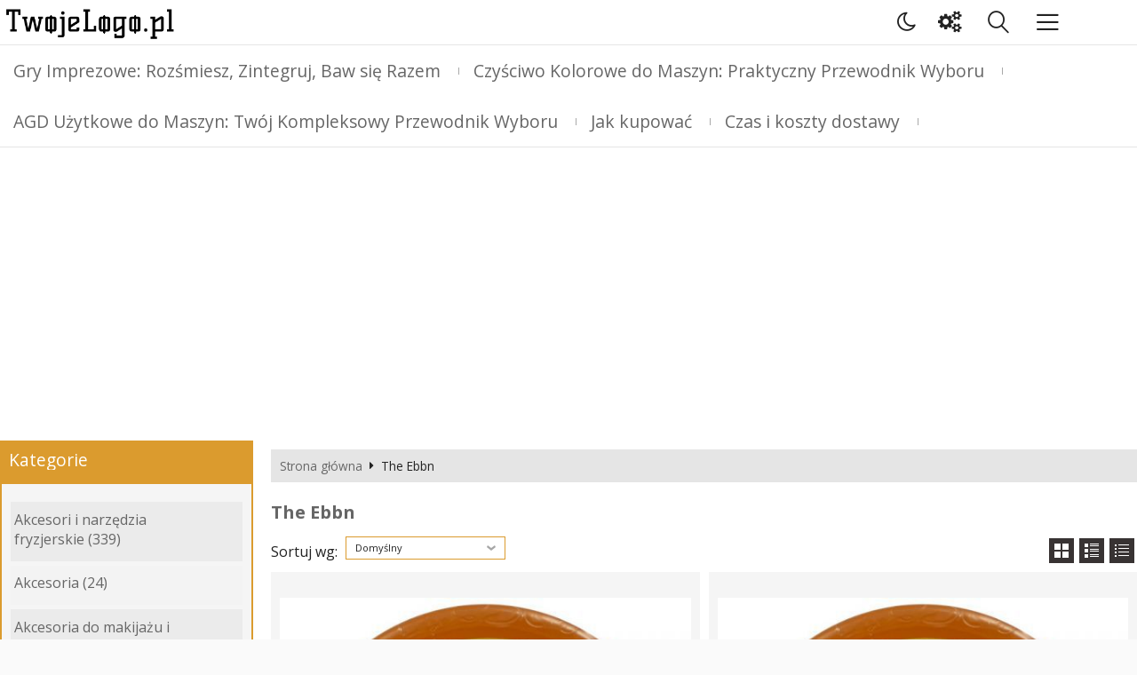

--- FILE ---
content_type: text/html; charset=UTF-8
request_url: https://sklep4.pl/the-ebbn-m-211.html
body_size: 18180
content:
<!DOCTYPE html>
<html xmlns="http://www.w3.org/1999/xhtml" dir="ltr" xml:lang="pl" lang="pl">
<head>
<script>
	if (localStorage.getItem("dark") > 0) {
		document.documentElement.style.setProperty('background', 'rgb(17, 17, 17)');
	} else {
		document.documentElement.style.setProperty('background', 'rgb(250, 250, 250)');
	};
</script>
	<meta http-equiv="Content-Type" content="text/html; charset=utf-8" />

<title> - The Ebbn - Sklep internetowy - najtańsze produkty w Sklepach Internetowych - kupuj najtaniej</title>
<meta name="description" content=" The Ebbn Sklep internetowy - najtańsze produkty w Sklepach Internetowych - kupuj najtaniej">
<meta name="keywords" content=" The, Ebbn, Sklep internetowy - najtańsze produkty w Sklepach Internetowych - kupuj najtaniej">

<meta name="viewport" content="width=device-width, initial-scale=1">

<base href="https://sklep4.pl/" />

<link rel="SHORTCUT ICON" href="templates/szablony/szablon_2022_4_RWD/images/header/ikona.ico">

	<style>
		body { background: none; }
		#body-wrapper { width: 1470px; }
		#lewaKolumna {
			width: 285px;
			margin-right: 10px;
		}
		#prawaKolumna {
			width: 285px;
			margin-left: 10px;
		}
		#lewaKolumna .infoBox + .infoBox { margin-top: 10px; }
		#prawaKolumna .infoBox  + .infoBox { margin-top: 10px; }
		#srodkowaKolumna .sliderRev { margin-bottom: 10px; }
		.contentBox { padding: 5px; }
		.product-picture img { max-height: 500px; }
		.listaProduktow > li { width: 33.333333333333%; }
		.listaKategorii > li { width: 33.333333333333%; }
	</style>

<link rel="stylesheet" href="templates/css/main.css" media="all">
<link rel="stylesheet" href="templates/szablony/szablon_2022_4_RWD/stylesheet.css" media="all">
<meta name="robots" content="index,follow" />
<meta property="og:image" content="https://sklep4.pl/templates/szablony/szablon_2022_4_RWD/images/header/logo.png"/>
<script>var produkt = {};</script><script async src="https://pagead2.googlesyndication.com/pagead/js/adsbygoogle.js?client=ca-pub-5631905668697233"
     crossorigin="anonymous"></script>
</head>
<body class="asite">
	
	<div id="body-wrapper">
		<div id="fb-root"></div>

		
		<header id="hTop">
			<div id="header-default-top">
	<div class="container">
		<div class="logo_top">
			<div class="logo"><a href="https://sklep4.pl/" title="Sklep internetowy - najtańsze produkty w Sklepach Internetowych - kupuj najtaniej"><img src="templates/szablony/szablon_2022_4_RWD/images/header/logo.png" alt="Sklep internetowy - najtańsze produkty w Sklepach Internetowych - kupuj najtaniej" title=" Sklep internetowy - najtańsze produkty w Sklepach Internetowych - kupuj najtaniej "></a></div>		</div>
		<nav class="pasekMenu">
								<ul class="menuResponsywne">
						<li id="swich_mode">
							<i class="idark fa fa-moon-o"></i>
							<i class="isun fa fa-sun-o"></i>
						</li>
						<li class="boxMT"><a id="offerHead" class="icons-lines7" data-kontener="infoKategorie"></a></li>						<li class="boxST"><a id="searchTop" class="szukaj icons-magnifying-glass34" data-kontener="szukaj"></a></li>						<li><a id="clang" class="icons-gear40" data-kontener="infoKategorie"></a></li>												
					</ul>
								<div class="kontenerMenuResponsywne">
					<div class="m_close">
						<i class="fa fa-times-circle-o" aria-hidden="true"></i>
					</div>
					<div class="infoKategorie">
						<div class="addLinks kategorie">
													</div>
						<div class="kategorie">
							<h3>
								<a href="https://sklep4.pl/categories.php" title="Kategorie">
									Kategorie								</a>
							</h3>
							<ul class="kategorie"><li><a href="https://sklep4.pl/akcesori-i-narzedzia-fryzjerskie-c-65.html" title="Akcesori i narzędzia fryzjerskie">Akcesori i narzędzia fryzjerskie</a></li><li><a href="https://sklep4.pl/akcesoria-c-140.html" title="Akcesoria">Akcesoria</a></li><li><a href="https://sklep4.pl/akcesoria-do-makijazu-i-demakijazu-c-101.html" title="Akcesoria do makijażu i demakijażu">Akcesoria do makijażu i demakijażu</a></li><li><a href="https://sklep4.pl/akcesoria-do-manicure-i-pedicure-c-51.html" title="Akcesoria do manicure i pedicure">Akcesoria do manicure i pedicure</a></li><li><a href="https://sklep4.pl/akcesoria-do-silowni-i-fitness-c-94.html" title="Akcesoria do siłowni i fitness">Akcesoria do siłowni i fitness</a></li><li><a href="https://sklep4.pl/akcesoria-kosmetyczne-c-102.html" title="Akcesoria kosmetyczne">Akcesoria kosmetyczne</a></li><li><a href="https://sklep4.pl/algi-c-104.html" title="ALGI">ALGI</a></li><li><a href="https://sklep4.pl/aminokwasy-c-105.html" title="AMINOKWASY">AMINOKWASY</a></li><li><a href="https://sklep4.pl/antyoksydanty-c-106.html" title="ANTYOKSYDANTY">ANTYOKSYDANTY</a></li><li><a href="https://sklep4.pl/aromaterapia-c-107.html" title="AROMATERAPIA">AROMATERAPIA</a></li><li><a href="https://sklep4.pl/balsamy-c-108.html" title="BALSAMY">BALSAMY</a></li><li><a href="https://sklep4.pl/balsamy-mleczka-peelingi-do-ciala-c-60.html" title="Balsamy, mleczka, peelingi do ciała">Balsamy, mleczka, peelingi do ciała</a></li><li><a href="https://sklep4.pl/bezglutenowa-c-109.html" title="BEZGLUTENOWA">BEZGLUTENOWA</a></li><li><a href="https://sklep4.pl/bialko-c-110.html" title="BIAŁKO">BIAŁKO</a></li><li><a href="https://sklep4.pl/bieznie-treningowe-c-95.html" title="Bieżnie treningowe">Bieżnie treningowe</a></li><li><a href="https://sklep4.pl/biuro-i-firma-c-2.html" title="Biuro i firma">Biuro i firma</a><span class="przelacz"></span><ul class="podkategorie"><li><a href="https://sklep4.pl/meble-biurowe-c-2_3.html" title="Meble biurowe">Meble biurowe</a><span class="przelacz"></span><ul class="podkategorie"><li><a href="https://sklep4.pl/fotele-i-krzesla-biurowe-c-2_3_4.html" title="Fotele i krzesła biurowe">Fotele i krzesła biurowe</a></li></ul></li></ul></li><li><a href="https://sklep4.pl/csr-c-111.html" title="CSR">CSR</a></li><li><a href="https://sklep4.pl/czysty-dom-c-112.html" title="CZYSTY DOM">CZYSTY DOM</a></li><li><a href="https://sklep4.pl/dekoracja-c-90.html" title="Dekoracja">Dekoracja</a></li><li><a href="https://sklep4.pl/demakijaz-c-48.html" title="Demakijaż">Demakijaż</a></li><li><a href="https://sklep4.pl/depilacja-c-61.html" title="Depilacja">Depilacja</a></li><li><a href="https://sklep4.pl/dezodoranty-c-113.html" title="DEZODORANTY">DEZODORANTY</a></li><li><a href="https://sklep4.pl/dla-dziecka-c-9.html" title="Dla dziecka">Dla dziecka</a><span class="przelacz"></span><ul class="podkategorie"><li><a href="https://sklep4.pl/zabawki-c-9_10.html" title="Zabawki">Zabawki</a><span class="przelacz"></span><ul class="podkategorie"><li><a href="https://sklep4.pl/rowerki-i-inne-pojazdy-dla-dzieci-c-9_10_11.html" title="Rowerki i inne pojazdy dla dzieci">Rowerki i inne pojazdy dla dzieci</a></li></ul></li></ul></li><li><a href="https://sklep4.pl/do-slodzenia-c-115.html" title="DO SŁODZENIA">DO SŁODZENIA</a></li><li><a href="https://sklep4.pl/do-stop-i-do-rak-c-114.html" title="DO STÓP I DO RĄK">DO STÓP I DO RĄK</a></li><li><a href="https://sklep4.pl/do-ust-c-116.html" title="DO UST">DO UST</a></li><li><a href="https://sklep4.pl/dom-c-117.html" title="DOM">DOM</a></li><li><a href="https://sklep4.pl/dom-i-ogrod-c-15.html" title="Dom i ogród">Dom i ogród</a><span class="przelacz"></span><ul class="podkategorie"><li><a href="https://sklep4.pl/sprzatanie-domu-c-15_16.html" title="Sprzątanie domu">Sprzątanie domu</a><span class="przelacz"></span><ul class="podkategorie"><li><a href="https://sklep4.pl/kosze-na-smieci-c-15_16_17.html" title="Kosze na śmieci">Kosze na śmieci</a></li></ul></li></ul></li><li><a href="https://sklep4.pl/drobne-agd-c-96.html" title="Drobne AGD">Drobne AGD</a><span class="przelacz"></span><ul class="podkategorie"><li><a href="https://sklep4.pl/urzadzenia-do-pielegnacji-ciala-c-96_97.html" title="Urządzenia do pielęgnacji ciała">Urządzenia do pielęgnacji ciała</a><span class="przelacz"></span><ul class="podkategorie"><li><a href="https://sklep4.pl/masazery-c-96_97_98.html" title="Masażery">Masażery</a></li></ul></li></ul></li><li><a href="https://sklep4.pl/ekstrakty-roslinne-c-118.html" title="EKSTRAKTY ROŚLINNE">EKSTRAKTY ROŚLINNE</a></li><li><a href="https://sklep4.pl/enzymy-c-119.html" title="ENZYMY">ENZYMY</a></li><li><a href="https://sklep4.pl/farby-c-120.html" title="FARBY">FARBY</a></li><li><a href="https://sklep4.pl/fotele-do-masazu-c-99.html" title="Fotele do masażu">Fotele do masażu</a></li><li><a href="https://sklep4.pl/gazety-c-121.html" title="GAZETY">GAZETY</a></li><li><a href="https://sklep4.pl/glinki-c-122.html" title="GLINKI">GLINKI</a></li><li><a href="https://sklep4.pl/grzyby-witalne-c-123.html" title="GRZYBY WITALNE">GRZYBY WITALNE</a></li><li><a href="https://sklep4.pl/hantle-c-32.html" title="Hantle">Hantle</a></li><li><a href="https://sklep4.pl/herbaty-c-124.html" title="HERBATY">HERBATY</a></li><li><a href="https://sklep4.pl/higiena-c-126.html" title="Higiena">Higiena</a><span class="przelacz"></span><ul class="podkategorie"><li><a href="https://sklep4.pl/higiena-intymna-c-126_127.html" title="Higiena intymna">Higiena intymna</a></li></ul></li><li><a href="https://sklep4.pl/higiena-jamy-ustnej-c-128.html" title="Higiena jamy ustnej">Higiena jamy ustnej</a></li><li><a href="https://sklep4.pl/higiena-osobista-c-129.html" title="Higiena osobista">Higiena osobista</a></li><li><a href="https://sklep4.pl/hydrolaty-mgielki-c-125.html" title="HYDROLATY, MGIEŁKI">HYDROLATY, MGIEŁKI</a></li><li><a href="https://sklep4.pl/inne-c-130.html" title="INNE">INNE</a></li><li><a href="https://sklep4.pl/kakao-c-131.html" title="KAKAO">KAKAO</a></li><li><a href="https://sklep4.pl/kasze-orzechy-bakalie-c-132.html" title="KASZE, ORZECHY, BAKALIE">KASZE, ORZECHY, BAKALIE</a></li><li><a href="https://sklep4.pl/kawy-c-133.html" title="KAWY">KAWY</a></li><li><a href="https://sklep4.pl/koenzym-q10-c-134.html" title="KOENZYM Q10">KOENZYM Q10</a></li><li><a href="https://sklep4.pl/kolagen-c-135.html" title="KOLAGEN">KOLAGEN</a></li><li><a href="https://sklep4.pl/kosmetyczki-c-100.html" title="Kosmetyczki">Kosmetyczki</a></li><li><a href="https://sklep4.pl/kosmetyki-c-139.html" title="Kosmetyki">Kosmetyki</a></li><li><a href="https://sklep4.pl/kosmetyki-do-rak-c-52.html" title="Kosmetyki do rąk">Kosmetyki do rąk</a></li><li><a href="https://sklep4.pl/kosmetyki-do-stop-c-53.html" title="Kosmetyki do stóp">Kosmetyki do stóp</a></li><li><a href="https://sklep4.pl/kosmetyki-i-akcesoria-c-44.html" title="Kosmetyki i akcesoria">Kosmetyki i akcesoria</a><span class="przelacz"></span><ul class="podkategorie"><li><a href="https://sklep4.pl/kosmetyczki-c-44_45.html" title="Kosmetyczki">Kosmetyczki</a></li></ul></li><li><a href="https://sklep4.pl/kremy-do-twarzy-c-68.html" title="Kremy do twarzy">Kremy do twarzy</a></li><li><a href="https://sklep4.pl/kremy-serum-c-136.html" title="KREMY, SERUM">KREMY, SERUM</a></li><li><a href="https://sklep4.pl/ksiazki-c-137.html" title="KSIĄZKI">KSIĄZKI</a></li><li><a href="https://sklep4.pl/kwasy-tluszczowe-c-138.html" title="KWASY TŁUSZCZOWE">KWASY TŁUSZCZOWE</a></li><li><a href="https://sklep4.pl/lakiery-do-paznokci-c-54.html" title="Lakiery do paznokci">Lakiery do paznokci</a></li><li><a href="https://sklep4.pl/lampy-stolowe-c-91.html" title="Lampy stołowe">Lampy stołowe</a></li><li><a href="https://sklep4.pl/litoterapia-c-141.html" title="LITOTERAPIA">LITOTERAPIA</a></li><li><a href="https://sklep4.pl/lawki-treningowe-c-35.html" title="Ławki treningowe">Ławki treningowe</a></li><li><a href="https://sklep4.pl/makijaz-c-142.html" title="MAKIJAŻ">MAKIJAŻ</a></li><li><a href="https://sklep4.pl/makijaz-i-demakijaz-c-46.html" title="Makijaż i demakijaż">Makijaż i demakijaż</a><span class="przelacz"></span><ul class="podkategorie"><li><a href="https://sklep4.pl/akcesoria-do-makijazu-i-demakijazu-c-46_47.html" title="Akcesoria do makijażu i demakijażu">Akcesoria do makijażu i demakijażu</a></li></ul></li><li><a href="https://sklep4.pl/makijaz-oczu-c-49.html" title="Makijaż oczu">Makijaż oczu</a></li><li><a href="https://sklep4.pl/manicure-i-pedicure-c-50.html" title="Manicure i pedicure">Manicure i pedicure</a></li><li><a href="https://sklep4.pl/maseczki-c-69.html" title="Maseczki">Maseczki</a></li><li><a href="https://sklep4.pl/maska-do-twarzy-c-143.html" title="MASKA DO TWARZY">MASKA DO TWARZY</a></li><li><a href="https://sklep4.pl/maska-serum-do-wlosow-c-144.html" title="MASKA, SERUM DO WŁOSÓW">MASKA, SERUM DO WŁOSÓW</a></li><li><a href="https://sklep4.pl/maski-w-plachcie-c-70.html" title="Maski w płachcie">Maski w płachcie</a></li><li><a href="https://sklep4.pl/masla-c-145.html" title="MASŁA">MASŁA</a></li><li><a href="https://sklep4.pl/masci-specjalnego-przeznaczenia-c-146.html" title="MAŚCI SPECJALNEGO PRZEZNACZENIA">MAŚCI SPECJALNEGO PRZEZNACZENIA</a></li><li><a href="https://sklep4.pl/maki-skrobie-c-151.html" title="MĄKI, SKROBIE">MĄKI, SKROBIE</a></li><li><a href="https://sklep4.pl/meble-biurowe-c-82.html" title="Meble biurowe">Meble biurowe</a><span class="przelacz"></span><ul class="podkategorie"><li><a href="https://sklep4.pl/fotele-i-krzesla-biurowe-c-82_83.html" title="Fotele i krzesła biurowe">Fotele i krzesła biurowe</a></li></ul></li><li><a href="https://sklep4.pl/meble-kosmetyczne-c-75.html" title="Meble kosmetyczne">Meble kosmetyczne</a></li><li><a href="https://sklep4.pl/mieszanki-ziolowe-c-147.html" title="MIESZANKI ZIOŁOWE">MIESZANKI ZIOŁOWE</a></li><li><a href="https://sklep4.pl/mineraly-c-148.html" title="MINERAŁY">MINERAŁY</a></li><li><a href="https://sklep4.pl/miody-c-149.html" title="MIODY">MIODY</a></li><li><a href="https://sklep4.pl/mydla-c-150.html" title="MYDŁA">MYDŁA</a></li><li><a href="https://sklep4.pl/ocet-c-152.html" title="OCET">OCET</a></li><li><a href="https://sklep4.pl/odziez-damska-c-92.html" title="Odzież damska">Odzież damska</a><span class="przelacz"></span><ul class="podkategorie"><li><a href="https://sklep4.pl/pozostala-odziez-damska-c-92_93.html" title="Pozostała odzież damska">Pozostała odzież damska</a></li></ul></li><li><a href="https://sklep4.pl/odziez-obuwie-i-inne-artykuly-bhp-c-5.html" title="Odzież obuwie i inne artykuły BHP">Odzież obuwie i inne artykuły BHP</a><span class="przelacz"></span><ul class="podkategorie"><li><a href="https://sklep4.pl/rekawice-robocze-c-5_6.html" title="Rękawice robocze">Rękawice robocze</a></li></ul></li><li><a href="https://sklep4.pl/odziez-obuwie-dodatki-c-24.html" title="Odzież, obuwie, dodatki">Odzież, obuwie, dodatki</a><span class="przelacz"></span><ul class="podkategorie"><li><a href="https://sklep4.pl/odziez-damska-c-24_25.html" title="Odzież damska">Odzież damska</a><span class="przelacz"></span><ul class="podkategorie"><li><a href="https://sklep4.pl/pozostala-odziez-damska-c-24_25_26.html" title="Pozostała odzież damska">Pozostała odzież damska</a></li></ul></li></ul></li><li><a href="https://sklep4.pl/odzywki-wcierki-c-153.html" title="ODŻYWKI, WCIERKI">ODŻYWKI, WCIERKI</a></li><li><a href="https://sklep4.pl/oleje-c-154.html" title="OLEJE">OLEJE</a></li><li><a href="https://sklep4.pl/olejki-c-155.html" title="OLEJKI">OLEJKI</a></li><li><a href="https://sklep4.pl/oswietlenie-c-20.html" title="Oświetlenie">Oświetlenie</a><span class="przelacz"></span><ul class="podkategorie"><li><a href="https://sklep4.pl/lampy-stolowe-c-20_21.html" title="Lampy stołowe">Lampy stołowe</a></li></ul></li><li><a href="https://sklep4.pl/oswietlenie-do-biura-i-firmy-c-7.html" title="Oświetlenie do biura i firmy">Oświetlenie do biura i firmy</a></li><li><a href="https://sklep4.pl/ozdoby-i-sztuczne-paznokcie-c-55.html" title="Ozdoby i sztuczne paznokcie">Ozdoby i sztuczne paznokcie</a></li><li><a href="https://sklep4.pl/peelingi-i-scruby-do-twarzy-c-71.html" title="Peelingi i scruby do twarzy">Peelingi i scruby do twarzy</a></li><li><a href="https://sklep4.pl/peelingi-sole-scruby-c-156.html" title="PEELINGI, SOLE, SCRUBY">PEELINGI, SOLE, SCRUBY</a></li><li><a href="https://sklep4.pl/pielegnacja-ciala-c-59.html" title="Pielęgnacja ciała">Pielęgnacja ciała</a></li><li><a href="https://sklep4.pl/pielegnacja-dloni-c-62.html" title="Pielęgnacja dłoni">Pielęgnacja dłoni</a></li><li><a href="https://sklep4.pl/pielegnacja-dloni-i-stop-c-63.html" title="Pielęgnacja dłoni i stóp">Pielęgnacja dłoni i stóp</a></li><li><a href="https://sklep4.pl/pielegnacja-i-stylizacja-wlosow-c-64.html" title="Pielęgnacja i stylizacja włosów">Pielęgnacja i stylizacja włosów</a></li><li><a href="https://sklep4.pl/pielegnacja-nog-i-stop-c-66.html" title="Pielęgnacja nóg i stóp">Pielęgnacja nóg i stóp</a></li><li><a href="https://sklep4.pl/pielegnacja-twarzy-c-67.html" title="Pielęgnacja twarzy">Pielęgnacja twarzy</a></li><li><a href="https://sklep4.pl/platki-otreby-c-162.html" title="PŁATKI, OTRĘBY">PŁATKI, OTRĘBY</a></li><li><a href="https://sklep4.pl/preparaty-do-dezynfekcji-c-103.html" title="Preparaty do dezynfekcji">Preparaty do dezynfekcji</a></li><li><a href="https://sklep4.pl/probiotyki-c-157.html" title="PROBIOTYKI">PROBIOTYKI</a></li><li><a href="https://sklep4.pl/produkty-straczkowe-c-158.html" title="PRODUKTY STRĄCZKOWE">PRODUKTY STRĄCZKOWE</a></li><li><a href="https://sklep4.pl/przekaski-c-159.html" title="PRZEKĄSKI">PRZEKĄSKI</a></li><li><a href="https://sklep4.pl/przeziebienie-c-161.html" title="Przeziębienie">Przeziębienie</a></li><li><a href="https://sklep4.pl/przyprawy-c-160.html" title="PRZYPRAWY">PRZYPRAWY</a></li><li><a href="https://sklep4.pl/rekawice-robocze-c-84.html" title="Rękawice robocze">Rękawice robocze</a></li><li><a href="https://sklep4.pl/rowerki-i-inne-pojazdy-dla-dzieci-c-85.html" title="Rowerki i inne pojazdy dla dzieci">Rowerki i inne pojazdy dla dzieci</a></li><li><a href="https://sklep4.pl/rowery-i-trenazery-treningowe-c-33.html" title="Rowery i trenażery treningowe">Rowery i trenażery treningowe</a></li><li><a href="https://sklep4.pl/salon-kosmetyczny-c-73.html" title="Salon kosmetyczny">Salon kosmetyczny</a><span class="przelacz"></span><ul class="podkategorie"><li><a href="https://sklep4.pl/akcesoria-kosmetyczne-c-73_74.html" title="Akcesoria kosmetyczne">Akcesoria kosmetyczne</a></li></ul></li><li><a href="https://sklep4.pl/saszetki-c-163.html" title="SASZETKI">SASZETKI</a></li><li><a href="https://sklep4.pl/serum-do-twarzy-c-72.html" title="Serum do twarzy">Serum do twarzy</a></li><li><a href="https://sklep4.pl/silownia-i-fitness-c-30.html" title="Siłownia i fitness">Siłownia i fitness</a><span class="przelacz"></span><ul class="podkategorie"><li><a href="https://sklep4.pl/bieznie-treningowe-c-30_31.html" title="Bieżnie treningowe">Bieżnie treningowe</a></li></ul></li><li><a href="https://sklep4.pl/smarowidla-przetwory-c-164.html" title="SMAROWIDŁA, PRZETWORY">SMAROWIDŁA, PRZETWORY</a></li><li><a href="https://sklep4.pl/soki-syropy-c-165.html" title="SOKI, SYROPY">SOKI, SYROPY</a></li><li><a href="https://sklep4.pl/sol-c-168.html" title="SÓL">SÓL</a></li><li><a href="https://sklep4.pl/sport-i-rekreacja-c-27.html" title="Sport i rekreacja">Sport i rekreacja</a><span class="przelacz"></span><ul class="podkategorie"><li><a href="https://sklep4.pl/silownia-i-fitness-c-27_28.html" title="Siłownia i fitness">Siłownia i fitness</a><span class="przelacz"></span><ul class="podkategorie"><li><a href="https://sklep4.pl/akcesoria-do-silowni-i-fitness-c-27_28_29.html" title="Akcesoria do siłowni i fitness">Akcesoria do siłowni i fitness</a></li></ul></li></ul></li><li><a href="https://sklep4.pl/sprzatanie-domu-c-88.html" title="Sprzątanie domu">Sprzątanie domu</a><span class="przelacz"></span><ul class="podkategorie"><li><a href="https://sklep4.pl/kosze-na-smieci-c-88_89.html" title="Kosze na śmieci">Kosze na śmieci</a></li></ul></li><li><a href="https://sklep4.pl/sprzet-agd-c-36.html" title="Sprzęt AGD">Sprzęt AGD</a><span class="przelacz"></span><ul class="podkategorie"><li><a href="https://sklep4.pl/drobne-agd-c-36_37.html" title="Drobne AGD">Drobne AGD</a><span class="przelacz"></span><ul class="podkategorie"><li><a href="https://sklep4.pl/urzadzenia-do-pielegnacji-ciala-c-36_37_38.html" title="Urządzenia do pielęgnacji ciała">Urządzenia do pielęgnacji ciała</a><span class="przelacz"></span><ul class="podkategorie"><li><a href="https://sklep4.pl/masazery-c-36_37_38_39.html" title="Masażery">Masażery</a></li></ul></li></ul></li></ul></li><li><a href="https://sklep4.pl/steppery-c-34.html" title="Steppery">Steppery</a></li><li><a href="https://sklep4.pl/superfoods-c-166.html" title="SUPERFOODS">SUPERFOODS</a></li><li><a href="https://sklep4.pl/szampony-c-167.html" title="SZAMPONY">SZAMPONY</a></li><li><a href="https://sklep4.pl/tekstylia-do-domu-c-22.html" title="Tekstylia do domu">Tekstylia do domu</a><span class="przelacz"></span><ul class="podkategorie"><li><a href="https://sklep4.pl/zabiegi-kosmetyczne-c-22_23.html" title="Zabiegi kosmetyczne">Zabiegi kosmetyczne</a></li></ul></li><li><a href="https://sklep4.pl/toniki-zele-pianki-mleczka-c-169.html" title="TONIKI, ŻELE, PIANKI, MLECZKA">TONIKI, ŻELE, PIANKI, MLECZKA</a></li><li><a href="https://sklep4.pl/torby-c-170.html" title="TORBY">TORBY</a></li><li><a href="https://sklep4.pl/urzadzenia-do-manicure-i-pedicure-c-56.html" title="Urządzenia do manicure i pedicure">Urządzenia do manicure i pedicure</a></li><li><a href="https://sklep4.pl/urzadzenia-kosmetyczne-c-76.html" title="Urządzenia kosmetyczne">Urządzenia kosmetyczne</a></li><li><a href="https://sklep4.pl/witaminy-c-171.html" title="WITAMINY">WITAMINY</a></li><li><a href="https://sklep4.pl/wolnostojacy-c-40.html" title="Wolnostojący">Wolnostojący</a><span class="przelacz"></span><ul class="podkategorie"><li><a href="https://sklep4.pl/fotele-do-masazu-c-40_41.html" title="Fotele do masażu">Fotele do masażu</a></li></ul></li><li><a href="https://sklep4.pl/wyposazenie-gabinetow-medycznych-i-kosmetycznych-c-8.html" title="Wyposażenie gabinetów medycznych i kosmetycznych">Wyposażenie gabinetów medycznych i kosmetycznych</a></li><li><a href="https://sklep4.pl/wyposazenie-salonu-kosmetycznego-c-77.html" title="Wyposażenie salonu kosmetycznego">Wyposażenie salonu kosmetycznego</a></li><li><a href="https://sklep4.pl/wyposazenie-wnetrz-c-18.html" title="Wyposażenie wnętrz">Wyposażenie wnętrz</a><span class="przelacz"></span><ul class="podkategorie"><li><a href="https://sklep4.pl/dekoracja-c-18_19.html" title="Dekoracja">Dekoracja</a></li></ul></li><li><a href="https://sklep4.pl/wyroby-z-gorczycy-c-172.html" title="WYROBY Z GORCZYCY">WYROBY Z GORCZYCY</a></li><li><a href="https://sklep4.pl/zabawki-c-12.html" title="Zabawki">Zabawki</a><span class="przelacz"></span><ul class="podkategorie"><li><a href="https://sklep4.pl/zabawki-dla-chlopcow-c-12_13.html" title="Zabawki dla chłopców">Zabawki dla chłopców</a><span class="przelacz"></span><ul class="podkategorie"><li><a href="https://sklep4.pl/autka-i-inne-pojazdy-do-zabawy-c-12_13_14.html" title="Autka i inne pojazdy do zabawy">Autka i inne pojazdy do zabawy</a></li></ul></li></ul></li><li><a href="https://sklep4.pl/zabawki-dla-chlopcow-c-86.html" title="Zabawki dla chłopców">Zabawki dla chłopców</a><span class="przelacz"></span><ul class="podkategorie"><li><a href="https://sklep4.pl/autka-i-inne-pojazdy-do-zabawy-c-86_87.html" title="Autka i inne pojazdy do zabawy">Autka i inne pojazdy do zabawy</a></li></ul></li><li><a href="https://sklep4.pl/zabiegi-kosmetyczne-c-78.html" title="Zabiegi kosmetyczne">Zabiegi kosmetyczne</a></li><li><a href="https://sklep4.pl/zapachy-c-173.html" title="ZAPACHY">ZAPACHY</a></li><li><a href="https://sklep4.pl/zdrowie-c-79.html" title="Zdrowie">Zdrowie</a><span class="przelacz"></span><ul class="podkategorie"><li><a href="https://sklep4.pl/preparaty-do-dezynfekcji-c-79_80.html" title="Preparaty do dezynfekcji">Preparaty do dezynfekcji</a></li></ul></li><li><a href="https://sklep4.pl/zdrowie-i-uroda-c-42.html" title="Zdrowie i uroda">Zdrowie i uroda</a><span class="przelacz"></span><ul class="podkategorie"><li><a href="https://sklep4.pl/kosmetyki-i-akcesoria-c-42_43.html" title="Kosmetyki i akcesoria">Kosmetyki i akcesoria</a></li></ul></li><li><a href="https://sklep4.pl/zestawy-do-manicure-i-pedicure-c-57.html" title="Zestawy do manicure i pedicure">Zestawy do manicure i pedicure</a></li><li><a href="https://sklep4.pl/zestawy-kosmetyczne-c-81.html" title="Zestawy kosmetyczne">Zestawy kosmetyczne</a></li><li><a href="https://sklep4.pl/ziola-jednorodne-c-174.html" title="ZIOŁA JEDNORODNE">ZIOŁA JEDNORODNE</a></li><li><a href="https://sklep4.pl/zmywacze-i-korektory-do-paznokci-c-58.html" title="Zmywacze i korektory do paznokci">Zmywacze i korektory do paznokci</a></li><li><a href="https://sklep4.pl/zele-plyny-c-175.html" title="ŻELE, PŁYNY">ŻELE, PŁYNY</a></li></ul>						</div>
						<div class="informacje kategorie">
							<h3>Informacje</h3>
							<li><a href="https://sklep4.pl/gry-imprezowe-rozmiesz-zintegruj-baw-si-razem-inf-27.html" title="Gry Imprezowe: Rozśmiesz, Zintegruj, Baw się Razem">Gry Imprezowe: Rozśmiesz, Zintegruj, Baw się Razem</a></li><li><a href="https://sklep4.pl/czyciwo-kolorowe-do-maszyn-praktyczny-przewodnik-wyboru-inf-28.html" title="Czyściwo Kolorowe do Maszyn: Praktyczny Przewodnik Wyboru">Czyściwo Kolorowe do Maszyn: Praktyczny Przewodnik Wyboru</a></li><li><a href="https://sklep4.pl/agd-uytkowe-do-maszyn-twj-kompleksowy-przewodnik-wyboru-inf-29.html" title="AGD Użytkowe do Maszyn: Twój Kompleksowy Przewodnik Wyboru">AGD Użytkowe do Maszyn: Twój Kompleksowy Przewodnik Wyboru</a></li><li><a href="https://sklep4.pl/sklep-internetowy-jak-kupowac-inf-20.html" title="Jak kupować">Jak kupować</a></li><li><a href="https://sklep4.pl/sklep-internetowy-czas-i-koszty-dostawy-inf-5.html" title="Czas i koszty dostawy">Czas i koszty dostawy</a></li>						</div>
						<div class="box_konto kategorie">
													</div>
					</div>
				</div>
		</nav>
		<div id="jezyki_box">
	<div class="jezykiWaluty"><form name="regional" action="https://sklep4.pl//index.php" method="get"><select name="currency" onChange="this.form.submit();"><option value="PLN" SELECTED>PLN</option><option value="EUR">EUR</option><option value="USD">USD</option><option value="GBP">GBP</option><option value="CZK">CZK</option></select><input type="hidden" name="manufacturers_id" value="211" /><input type="hidden" name="sort" value="1a" /><input type="hidden" name="sStore" value="gbvkbe5pj0h6lin756sdlrgjp4" /></form></div></div>
	</div>
</div>
<div id="header-default">
	<div class="container">
<div id="wyszukaj"><form name="quick_find" action="https://sklep4.pl/advanced_search_result.php" method="get"><input type="text" name="keywords" size="10" class="input" placeholder="" /><input type="hidden" name="sStore" value="gbvkbe5pj0h6lin756sdlrgjp4" /><button class="btn"></button></form></div>
<nav class="pasekMenu">
	<ul id="menu" class="MM menuZwykle">
				<li>
			<ul class="kategorieNaglowek">
				<li><a href="https://sklep4.pl/gry-imprezowe-rozmiesz-zintegruj-baw-si-razem-inf-27.html" title="Gry Imprezowe: Rozśmiesz, Zintegruj, Baw się Razem">Gry Imprezowe: Rozśmiesz, Zintegruj, Baw się Razem</a></li><li><a href="https://sklep4.pl/czyciwo-kolorowe-do-maszyn-praktyczny-przewodnik-wyboru-inf-28.html" title="Czyściwo Kolorowe do Maszyn: Praktyczny Przewodnik Wyboru">Czyściwo Kolorowe do Maszyn: Praktyczny Przewodnik Wyboru</a></li><li><a href="https://sklep4.pl/agd-uytkowe-do-maszyn-twj-kompleksowy-przewodnik-wyboru-inf-29.html" title="AGD Użytkowe do Maszyn: Twój Kompleksowy Przewodnik Wyboru">AGD Użytkowe do Maszyn: Twój Kompleksowy Przewodnik Wyboru</a></li><li><a href="https://sklep4.pl/sklep-internetowy-jak-kupowac-inf-20.html" title="Jak kupować">Jak kupować</a></li><li><a href="https://sklep4.pl/sklep-internetowy-czas-i-koszty-dostawy-inf-5.html" title="Czas i koszty dostawy">Czas i koszty dostawy</a></li>			</ul>
		</li>
	</ul>

</nav>


<div class="naglowek"><div class="logo"><a href="https://sklep4.pl/" title="Sklep internetowy - najtańsze produkty w Sklepach Internetowych - kupuj najtaniej"><img src="templates/szablony/szablon_2022_4_RWD/images/header/logo.png" alt="Sklep internetowy - najtańsze produkty w Sklepach Internetowych - kupuj najtaniej" title=" Sklep internetowy - najtańsze produkty w Sklepach Internetowych - kupuj najtaniej "></a></div></div>	</div>
</div>

<script src="templates/szablony/szablon_2022_4_RWD/header.js" defer></script>		</header>

		
		
		
		<main>
			<div class="container">
			
			<!-- column_left //-->
			<div id="lewaKolumna"><!-- categories //-->
<div id="kategorieInfoBox" class="kategorieRozwijane infoBox"><div class="infoBoxHeading"><a href="https://sklep4.pl/categories.php" title="Kategorie">Kategorie</a><div id="catst" style="float:right;width:10%;margin-top:0px;text-align:right;"></div></div><div class="infoBoxContents"><div class="tresc"><div class="submenuKontener" data-id="65"><p><a href="https://sklep4.pl/akcesori-i-narzedzia-fryzjerskie-c-65.html" title="Akcesori i narzędzia fryzjerskie">Akcesori i narzędzia fryzjerskie&nbsp;(339)</a></p>
</div>
<div class="submenuKontener" data-id="140"><p><a href="https://sklep4.pl/akcesoria-c-140.html" title="Akcesoria">Akcesoria&nbsp;(24)</a></p>
</div>
<div class="submenuKontener" data-id="101"><p><a href="https://sklep4.pl/akcesoria-do-makijazu-i-demakijazu-c-101.html" title="Akcesoria do makijażu i demakijażu">Akcesoria do makijażu i demakijażu&nbsp;(2)</a></p>
</div>
<div class="submenuKontener" data-id="51"><p><a href="https://sklep4.pl/akcesoria-do-manicure-i-pedicure-c-51.html" title="Akcesoria do manicure i pedicure">Akcesoria do manicure i pedicure&nbsp;(162)</a></p>
</div>
<div class="submenuKontener" data-id="94"><p><a href="https://sklep4.pl/akcesoria-do-silowni-i-fitness-c-94.html" title="Akcesoria do siłowni i fitness">Akcesoria do siłowni i fitness&nbsp;(5)</a></p>
</div>
<div class="submenuKontener" data-id="102"><p><a href="https://sklep4.pl/akcesoria-kosmetyczne-c-102.html" title="Akcesoria kosmetyczne">Akcesoria kosmetyczne&nbsp;(100)</a></p>
</div>
<div class="submenuKontener" data-id="104"><p><a href="https://sklep4.pl/algi-c-104.html" title="ALGI">ALGI&nbsp;(36)</a></p>
</div>
<div class="submenuKontener" data-id="105"><p><a href="https://sklep4.pl/aminokwasy-c-105.html" title="AMINOKWASY">AMINOKWASY&nbsp;(21)</a></p>
</div>
<div class="submenuKontener" data-id="106"><p><a href="https://sklep4.pl/antyoksydanty-c-106.html" title="ANTYOKSYDANTY">ANTYOKSYDANTY&nbsp;(41)</a></p>
</div>
<div class="submenuKontener" data-id="107"><p><a href="https://sklep4.pl/aromaterapia-c-107.html" title="AROMATERAPIA">AROMATERAPIA&nbsp;(169)</a></p>
</div>
<div class="submenuKontener" data-id="108"><p><a href="https://sklep4.pl/balsamy-c-108.html" title="BALSAMY">BALSAMY&nbsp;(43)</a></p>
</div>
<div class="submenuKontener" data-id="60"><p><a href="https://sklep4.pl/balsamy-mleczka-peelingi-do-ciala-c-60.html" title="Balsamy, mleczka, peelingi do ciała">Balsamy, mleczka, peelingi do ciała&nbsp;(10)</a></p>
</div>
<div class="submenuKontener" data-id="109"><p><a href="https://sklep4.pl/bezglutenowa-c-109.html" title="BEZGLUTENOWA">BEZGLUTENOWA&nbsp;(38)</a></p>
</div>
<div class="submenuKontener" data-id="110"><p><a href="https://sklep4.pl/bialko-c-110.html" title="BIAŁKO">BIAŁKO&nbsp;(6)</a></p>
</div>
<div class="submenuKontener" data-id="95"><p><a href="https://sklep4.pl/bieznie-treningowe-c-95.html" title="Bieżnie treningowe">Bieżnie treningowe&nbsp;(2)</a></p>
</div>
<div class="submenuKontener parent" data-id="2"><p><a href="https://sklep4.pl/biuro-i-firma-c-2.html" title="Biuro i firma">Biuro i firma</a></p>
</div>
<div class="submenuKontener" data-id="111"><p><a href="https://sklep4.pl/csr-c-111.html" title="CSR">CSR&nbsp;(1)</a></p>
</div>
<div class="submenuKontener" data-id="112"><p><a href="https://sklep4.pl/czysty-dom-c-112.html" title="CZYSTY DOM">CZYSTY DOM&nbsp;(77)</a></p>
</div>
<div class="submenuKontener" data-id="90"><p><a href="https://sklep4.pl/dekoracja-c-90.html" title="Dekoracja">Dekoracja&nbsp;(131)</a></p>
</div>
<div class="submenuKontener" data-id="48"><p><a href="https://sklep4.pl/demakijaz-c-48.html" title="Demakijaż">Demakijaż&nbsp;(45)</a></p>
</div>
<div class="submenuKontener" data-id="61"><p><a href="https://sklep4.pl/depilacja-c-61.html" title="Depilacja">Depilacja&nbsp;(157)</a></p>
</div>
<div class="submenuKontener" data-id="113"><p><a href="https://sklep4.pl/dezodoranty-c-113.html" title="DEZODORANTY">DEZODORANTY&nbsp;(39)</a></p>
</div>
<div class="submenuKontener parent" data-id="9"><p><a href="https://sklep4.pl/dla-dziecka-c-9.html" title="Dla dziecka">Dla dziecka</a></p>
</div>
<div class="submenuKontener" data-id="115"><p><a href="https://sklep4.pl/do-slodzenia-c-115.html" title="DO SŁODZENIA">DO SŁODZENIA&nbsp;(24)</a></p>
</div>
<div class="submenuKontener" data-id="114"><p><a href="https://sklep4.pl/do-stop-i-do-rak-c-114.html" title="DO STÓP I DO RĄK">DO STÓP I DO RĄK&nbsp;(65)</a></p>
</div>
<div class="submenuKontener" data-id="116"><p><a href="https://sklep4.pl/do-ust-c-116.html" title="DO UST">DO UST&nbsp;(16)</a></p>
</div>
<div class="submenuKontener" data-id="117"><p><a href="https://sklep4.pl/dom-c-117.html" title="DOM">DOM&nbsp;(2)</a></p>
</div>
<div class="submenuKontener parent" data-id="15"><p><a href="https://sklep4.pl/dom-i-ogrod-c-15.html" title="Dom i ogród">Dom i ogród</a></p>
</div>
<div class="submenuKontener parent" data-id="96"><p><a href="https://sklep4.pl/drobne-agd-c-96.html" title="Drobne AGD">Drobne AGD&nbsp;(31)</a></p>
</div>
<div class="submenuKontener" data-id="118"><p><a href="https://sklep4.pl/ekstrakty-roslinne-c-118.html" title="EKSTRAKTY ROŚLINNE">EKSTRAKTY ROŚLINNE&nbsp;(676)</a></p>
</div>
<div class="submenuKontener" data-id="119"><p><a href="https://sklep4.pl/enzymy-c-119.html" title="ENZYMY">ENZYMY&nbsp;(3)</a></p>
</div>
<div class="submenuKontener" data-id="120"><p><a href="https://sklep4.pl/farby-c-120.html" title="FARBY">FARBY&nbsp;(94)</a></p>
</div>
<div class="submenuKontener" data-id="99"><p><a href="https://sklep4.pl/fotele-do-masazu-c-99.html" title="Fotele do masażu">Fotele do masażu&nbsp;(13)</a></p>
</div>
<div class="submenuKontener" data-id="121"><p><a href="https://sklep4.pl/gazety-c-121.html" title="GAZETY">GAZETY&nbsp;(1)</a></p>
</div>
<div class="submenuKontener" data-id="122"><p><a href="https://sklep4.pl/glinki-c-122.html" title="GLINKI">GLINKI&nbsp;(18)</a></p>
</div>
<div class="submenuKontener" data-id="123"><p><a href="https://sklep4.pl/grzyby-witalne-c-123.html" title="GRZYBY WITALNE">GRZYBY WITALNE&nbsp;(15)</a></p>
</div>
<div class="submenuKontener" data-id="32"><p><a href="https://sklep4.pl/hantle-c-32.html" title="Hantle">Hantle&nbsp;(1)</a></p>
</div>
<div class="submenuKontener" data-id="124"><p><a href="https://sklep4.pl/herbaty-c-124.html" title="HERBATY">HERBATY&nbsp;(286)</a></p>
</div>
<div class="submenuKontener parent" data-id="126"><p><a href="https://sklep4.pl/higiena-c-126.html" title="Higiena">Higiena&nbsp;(35)</a></p>
</div>
<div class="submenuKontener" data-id="128"><p><a href="https://sklep4.pl/higiena-jamy-ustnej-c-128.html" title="Higiena jamy ustnej">Higiena jamy ustnej&nbsp;(84)</a></p>
</div>
<div class="submenuKontener" data-id="129"><p><a href="https://sklep4.pl/higiena-osobista-c-129.html" title="Higiena osobista">Higiena osobista&nbsp;(18)</a></p>
</div>
<div class="submenuKontener" data-id="125"><p><a href="https://sklep4.pl/hydrolaty-mgielki-c-125.html" title="HYDROLATY, MGIEŁKI">HYDROLATY, MGIEŁKI&nbsp;(25)</a></p>
</div>
<div class="submenuKontener" data-id="130"><p><a href="https://sklep4.pl/inne-c-130.html" title="INNE">INNE&nbsp;(79)</a></p>
</div>
<div class="submenuKontener" data-id="131"><p><a href="https://sklep4.pl/kakao-c-131.html" title="KAKAO">KAKAO&nbsp;(1)</a></p>
</div>
<div class="submenuKontener" data-id="132"><p><a href="https://sklep4.pl/kasze-orzechy-bakalie-c-132.html" title="KASZE, ORZECHY, BAKALIE">KASZE, ORZECHY, BAKALIE&nbsp;(72)</a></p>
</div>
<div class="submenuKontener" data-id="133"><p><a href="https://sklep4.pl/kawy-c-133.html" title="KAWY">KAWY&nbsp;(18)</a></p>
</div>
<div class="submenuKontener" data-id="134"><p><a href="https://sklep4.pl/koenzym-q10-c-134.html" title="KOENZYM Q10">KOENZYM Q10&nbsp;(13)</a></p>
</div>
<div class="submenuKontener" data-id="135"><p><a href="https://sklep4.pl/kolagen-c-135.html" title="KOLAGEN">KOLAGEN&nbsp;(58)</a></p>
</div>
<div class="submenuKontener" data-id="100"><p><a href="https://sklep4.pl/kosmetyczki-c-100.html" title="Kosmetyczki">Kosmetyczki&nbsp;(5)</a></p>
</div>
<div class="submenuKontener" data-id="139"><p><a href="https://sklep4.pl/kosmetyki-c-139.html" title="Kosmetyki">Kosmetyki&nbsp;(11)</a></p>
</div>
<div class="submenuKontener" data-id="52"><p><a href="https://sklep4.pl/kosmetyki-do-rak-c-52.html" title="Kosmetyki do rąk">Kosmetyki do rąk&nbsp;(19)</a></p>
</div>
<div class="submenuKontener" data-id="53"><p><a href="https://sklep4.pl/kosmetyki-do-stop-c-53.html" title="Kosmetyki do stóp">Kosmetyki do stóp&nbsp;(4)</a></p>
</div>
<div class="submenuKontener parent" data-id="44"><p><a href="https://sklep4.pl/kosmetyki-i-akcesoria-c-44.html" title="Kosmetyki i akcesoria">Kosmetyki i akcesoria&nbsp;(282)</a></p>
</div>
<div class="submenuKontener" data-id="68"><p><a href="https://sklep4.pl/kremy-do-twarzy-c-68.html" title="Kremy do twarzy">Kremy do twarzy&nbsp;(57)</a></p>
</div>
<div class="submenuKontener" data-id="136"><p><a href="https://sklep4.pl/kremy-serum-c-136.html" title="KREMY, SERUM">KREMY, SERUM&nbsp;(212)</a></p>
</div>
<div class="submenuKontener" data-id="137"><p><a href="https://sklep4.pl/ksiazki-c-137.html" title="KSIĄZKI">KSIĄZKI&nbsp;(5)</a></p>
</div>
<div class="submenuKontener" data-id="138"><p><a href="https://sklep4.pl/kwasy-tluszczowe-c-138.html" title="KWASY TŁUSZCZOWE">KWASY TŁUSZCZOWE&nbsp;(37)</a></p>
</div>
<div class="submenuKontener" data-id="54"><p><a href="https://sklep4.pl/lakiery-do-paznokci-c-54.html" title="Lakiery do paznokci">Lakiery do paznokci&nbsp;(323)</a></p>
</div>
<div class="submenuKontener" data-id="91"><p><a href="https://sklep4.pl/lampy-stolowe-c-91.html" title="Lampy stołowe">Lampy stołowe&nbsp;(27)</a></p>
</div>
<div class="submenuKontener" data-id="141"><p><a href="https://sklep4.pl/litoterapia-c-141.html" title="LITOTERAPIA">LITOTERAPIA&nbsp;(1)</a></p>
</div>
<div class="submenuKontener" data-id="35"><p><a href="https://sklep4.pl/lawki-treningowe-c-35.html" title="Ławki treningowe">Ławki treningowe&nbsp;(3)</a></p>
</div>
<div class="submenuKontener" data-id="142"><p><a href="https://sklep4.pl/makijaz-c-142.html" title="MAKIJAŻ">MAKIJAŻ&nbsp;(39)</a></p>
</div>
<div class="submenuKontener parent" data-id="46"><p><a href="https://sklep4.pl/makijaz-i-demakijaz-c-46.html" title="Makijaż i demakijaż">Makijaż i demakijaż</a></p>
</div>
<div class="submenuKontener" data-id="49"><p><a href="https://sklep4.pl/makijaz-oczu-c-49.html" title="Makijaż oczu">Makijaż oczu&nbsp;(21)</a></p>
</div>
<div class="submenuKontener" data-id="50"><p><a href="https://sklep4.pl/manicure-i-pedicure-c-50.html" title="Manicure i pedicure">Manicure i pedicure&nbsp;(28)</a></p>
</div>
<div class="submenuKontener" data-id="69"><p><a href="https://sklep4.pl/maseczki-c-69.html" title="Maseczki">Maseczki&nbsp;(11)</a></p>
</div>
<div class="submenuKontener" data-id="143"><p><a href="https://sklep4.pl/maska-do-twarzy-c-143.html" title="MASKA DO TWARZY">MASKA DO TWARZY&nbsp;(47)</a></p>
</div>
<div class="submenuKontener" data-id="144"><p><a href="https://sklep4.pl/maska-serum-do-wlosow-c-144.html" title="MASKA, SERUM DO WŁOSÓW">MASKA, SERUM DO WŁOSÓW&nbsp;(54)</a></p>
</div>
<div class="submenuKontener" data-id="70"><p><a href="https://sklep4.pl/maski-w-plachcie-c-70.html" title="Maski w płachcie">Maski w płachcie&nbsp;(60)</a></p>
</div>
<div class="submenuKontener" data-id="145"><p><a href="https://sklep4.pl/masla-c-145.html" title="MASŁA">MASŁA&nbsp;(28)</a></p>
</div>
<div class="submenuKontener" data-id="146"><p><a href="https://sklep4.pl/masci-specjalnego-przeznaczenia-c-146.html" title="MAŚCI SPECJALNEGO PRZEZNACZENIA">MAŚCI SPECJALNEGO PRZEZNACZENIA&nbsp;(252)</a></p>
</div>
<div class="submenuKontener" data-id="151"><p><a href="https://sklep4.pl/maki-skrobie-c-151.html" title="MĄKI, SKROBIE">MĄKI, SKROBIE&nbsp;(26)</a></p>
</div>
<div class="submenuKontener parent" data-id="82"><p><a href="https://sklep4.pl/meble-biurowe-c-82.html" title="Meble biurowe">Meble biurowe&nbsp;(27)</a></p>
</div>
<div class="submenuKontener" data-id="75"><p><a href="https://sklep4.pl/meble-kosmetyczne-c-75.html" title="Meble kosmetyczne">Meble kosmetyczne&nbsp;(310)</a></p>
</div>
<div class="submenuKontener" data-id="147"><p><a href="https://sklep4.pl/mieszanki-ziolowe-c-147.html" title="MIESZANKI ZIOŁOWE">MIESZANKI ZIOŁOWE&nbsp;(53)</a></p>
</div>
<div class="submenuKontener" data-id="148"><p><a href="https://sklep4.pl/mineraly-c-148.html" title="MINERAŁY">MINERAŁY&nbsp;(166)</a></p>
</div>
<div class="submenuKontener" data-id="149"><p><a href="https://sklep4.pl/miody-c-149.html" title="MIODY">MIODY&nbsp;(17)</a></p>
</div>
<div class="submenuKontener" data-id="150"><p><a href="https://sklep4.pl/mydla-c-150.html" title="MYDŁA">MYDŁA&nbsp;(144)</a></p>
</div>
<div class="submenuKontener" data-id="152"><p><a href="https://sklep4.pl/ocet-c-152.html" title="OCET">OCET&nbsp;(2)</a></p>
</div>
<div class="submenuKontener parent" data-id="92"><p><a href="https://sklep4.pl/odziez-damska-c-92.html" title="Odzież damska">Odzież damska&nbsp;(18)</a></p>
</div>
<div class="submenuKontener parent" data-id="5"><p><a href="https://sklep4.pl/odziez-obuwie-i-inne-artykuly-bhp-c-5.html" title="Odzież obuwie i inne artykuły BHP">Odzież obuwie i inne artykuły BHP</a></p>
</div>
<div class="submenuKontener parent" data-id="24"><p><a href="https://sklep4.pl/odziez-obuwie-dodatki-c-24.html" title="Odzież, obuwie, dodatki">Odzież, obuwie, dodatki</a></p>
</div>
<div class="submenuKontener" data-id="153"><p><a href="https://sklep4.pl/odzywki-wcierki-c-153.html" title="ODŻYWKI, WCIERKI">ODŻYWKI, WCIERKI&nbsp;(50)</a></p>
</div>
<div class="submenuKontener" data-id="154"><p><a href="https://sklep4.pl/oleje-c-154.html" title="OLEJE">OLEJE&nbsp;(47)</a></p>
</div>
<div class="submenuKontener" data-id="155"><p><a href="https://sklep4.pl/olejki-c-155.html" title="OLEJKI">OLEJKI&nbsp;(150)</a></p>
</div>
<div class="submenuKontener parent" data-id="20"><p><a href="https://sklep4.pl/oswietlenie-c-20.html" title="Oświetlenie">Oświetlenie</a></p>
</div>
<div class="submenuKontener" data-id="7"><p><a href="https://sklep4.pl/oswietlenie-do-biura-i-firmy-c-7.html" title="Oświetlenie do biura i firmy">Oświetlenie do biura i firmy&nbsp;(17)</a></p>
</div>
<div class="submenuKontener" data-id="55"><p><a href="https://sklep4.pl/ozdoby-i-sztuczne-paznokcie-c-55.html" title="Ozdoby i sztuczne paznokcie">Ozdoby i sztuczne paznokcie&nbsp;(33)</a></p>
</div>
<div class="submenuKontener" data-id="71"><p><a href="https://sklep4.pl/peelingi-i-scruby-do-twarzy-c-71.html" title="Peelingi i scruby do twarzy">Peelingi i scruby do twarzy&nbsp;(20)</a></p>
</div>
<div class="submenuKontener" data-id="156"><p><a href="https://sklep4.pl/peelingi-sole-scruby-c-156.html" title="PEELINGI, SOLE, SCRUBY">PEELINGI, SOLE, SCRUBY&nbsp;(61)</a></p>
</div>
<div class="submenuKontener" data-id="59"><p><a href="https://sklep4.pl/pielegnacja-ciala-c-59.html" title="Pielęgnacja ciała">Pielęgnacja ciała&nbsp;(153)</a></p>
</div>
<div class="submenuKontener" data-id="62"><p><a href="https://sklep4.pl/pielegnacja-dloni-c-62.html" title="Pielęgnacja dłoni">Pielęgnacja dłoni&nbsp;(44)</a></p>
</div>
<div class="submenuKontener" data-id="63"><p><a href="https://sklep4.pl/pielegnacja-dloni-i-stop-c-63.html" title="Pielęgnacja dłoni i stóp">Pielęgnacja dłoni i stóp&nbsp;(66)</a></p>
</div>
<div class="submenuKontener" data-id="64"><p><a href="https://sklep4.pl/pielegnacja-i-stylizacja-wlosow-c-64.html" title="Pielęgnacja i stylizacja włosów">Pielęgnacja i stylizacja włosów&nbsp;(5)</a></p>
</div>
<div class="submenuKontener" data-id="66"><p><a href="https://sklep4.pl/pielegnacja-nog-i-stop-c-66.html" title="Pielęgnacja nóg i stóp">Pielęgnacja nóg i stóp&nbsp;(81)</a></p>
</div>
<div class="submenuKontener" data-id="67"><p><a href="https://sklep4.pl/pielegnacja-twarzy-c-67.html" title="Pielęgnacja twarzy">Pielęgnacja twarzy&nbsp;(219)</a></p>
</div>
<div class="submenuKontener" data-id="162"><p><a href="https://sklep4.pl/platki-otreby-c-162.html" title="PŁATKI, OTRĘBY">PŁATKI, OTRĘBY&nbsp;(21)</a></p>
</div>
<div class="submenuKontener" data-id="103"><p><a href="https://sklep4.pl/preparaty-do-dezynfekcji-c-103.html" title="Preparaty do dezynfekcji">Preparaty do dezynfekcji&nbsp;(87)</a></p>
</div>
<div class="submenuKontener" data-id="157"><p><a href="https://sklep4.pl/probiotyki-c-157.html" title="PROBIOTYKI">PROBIOTYKI&nbsp;(26)</a></p>
</div>
<div class="submenuKontener" data-id="158"><p><a href="https://sklep4.pl/produkty-straczkowe-c-158.html" title="PRODUKTY STRĄCZKOWE">PRODUKTY STRĄCZKOWE&nbsp;(10)</a></p>
</div>
<div class="submenuKontener" data-id="159"><p><a href="https://sklep4.pl/przekaski-c-159.html" title="PRZEKĄSKI">PRZEKĄSKI&nbsp;(71)</a></p>
</div>
<div class="submenuKontener" data-id="161"><p><a href="https://sklep4.pl/przeziebienie-c-161.html" title="Przeziębienie">Przeziębienie&nbsp;(52)</a></p>
</div>
<div class="submenuKontener" data-id="160"><p><a href="https://sklep4.pl/przyprawy-c-160.html" title="PRZYPRAWY">PRZYPRAWY&nbsp;(99)</a></p>
</div>
<div class="submenuKontener" data-id="84"><p><a href="https://sklep4.pl/rekawice-robocze-c-84.html" title="Rękawice robocze">Rękawice robocze&nbsp;(2)</a></p>
</div>
<div class="submenuKontener" data-id="85"><p><a href="https://sklep4.pl/rowerki-i-inne-pojazdy-dla-dzieci-c-85.html" title="Rowerki i inne pojazdy dla dzieci">Rowerki i inne pojazdy dla dzieci&nbsp;(2)</a></p>
</div>
<div class="submenuKontener" data-id="33"><p><a href="https://sklep4.pl/rowery-i-trenazery-treningowe-c-33.html" title="Rowery i trenażery treningowe">Rowery i trenażery treningowe&nbsp;(9)</a></p>
</div>
<div class="submenuKontener parent" data-id="73"><p><a href="https://sklep4.pl/salon-kosmetyczny-c-73.html" title="Salon kosmetyczny">Salon kosmetyczny</a></p>
</div>
<div class="submenuKontener" data-id="163"><p><a href="https://sklep4.pl/saszetki-c-163.html" title="SASZETKI">SASZETKI&nbsp;(32)</a></p>
</div>
<div class="submenuKontener" data-id="72"><p><a href="https://sklep4.pl/serum-do-twarzy-c-72.html" title="Serum do twarzy">Serum do twarzy&nbsp;(27)</a></p>
</div>
<div class="submenuKontener parent" data-id="30"><p><a href="https://sklep4.pl/silownia-i-fitness-c-30.html" title="Siłownia i fitness">Siłownia i fitness</a></p>
</div>
<div class="submenuKontener" data-id="164"><p><a href="https://sklep4.pl/smarowidla-przetwory-c-164.html" title="SMAROWIDŁA, PRZETWORY">SMAROWIDŁA, PRZETWORY&nbsp;(23)</a></p>
</div>
<div class="submenuKontener" data-id="165"><p><a href="https://sklep4.pl/soki-syropy-c-165.html" title="SOKI, SYROPY">SOKI, SYROPY&nbsp;(62)</a></p>
</div>
<div class="submenuKontener" data-id="168"><p><a href="https://sklep4.pl/sol-c-168.html" title="SÓL">SÓL&nbsp;(14)</a></p>
</div>
<div class="submenuKontener parent" data-id="27"><p><a href="https://sklep4.pl/sport-i-rekreacja-c-27.html" title="Sport i rekreacja">Sport i rekreacja</a></p>
</div>
<div class="submenuKontener parent" data-id="88"><p><a href="https://sklep4.pl/sprzatanie-domu-c-88.html" title="Sprzątanie domu">Sprzątanie domu&nbsp;(10)</a></p>
</div>
<div class="submenuKontener parent" data-id="36"><p><a href="https://sklep4.pl/sprzet-agd-c-36.html" title="Sprzęt AGD">Sprzęt AGD</a></p>
</div>
<div class="submenuKontener" data-id="34"><p><a href="https://sklep4.pl/steppery-c-34.html" title="Steppery">Steppery&nbsp;(4)</a></p>
</div>
<div class="submenuKontener" data-id="166"><p><a href="https://sklep4.pl/superfoods-c-166.html" title="SUPERFOODS">SUPERFOODS&nbsp;(38)</a></p>
</div>
<div class="submenuKontener" data-id="167"><p><a href="https://sklep4.pl/szampony-c-167.html" title="SZAMPONY">SZAMPONY&nbsp;(135)</a></p>
</div>
<div class="submenuKontener parent" data-id="22"><p><a href="https://sklep4.pl/tekstylia-do-domu-c-22.html" title="Tekstylia do domu">Tekstylia do domu&nbsp;(1)</a></p>
</div>
<div class="submenuKontener" data-id="169"><p><a href="https://sklep4.pl/toniki-zele-pianki-mleczka-c-169.html" title="TONIKI, ŻELE, PIANKI, MLECZKA">TONIKI, ŻELE, PIANKI, MLECZKA&nbsp;(83)</a></p>
</div>
<div class="submenuKontener" data-id="170"><p><a href="https://sklep4.pl/torby-c-170.html" title="TORBY">TORBY&nbsp;(45)</a></p>
</div>
<div class="submenuKontener" data-id="56"><p><a href="https://sklep4.pl/urzadzenia-do-manicure-i-pedicure-c-56.html" title="Urządzenia do manicure i pedicure">Urządzenia do manicure i pedicure&nbsp;(127)</a></p>
</div>
<div class="submenuKontener" data-id="76"><p><a href="https://sklep4.pl/urzadzenia-kosmetyczne-c-76.html" title="Urządzenia kosmetyczne">Urządzenia kosmetyczne&nbsp;(255)</a></p>
</div>
<div class="submenuKontener" data-id="171"><p><a href="https://sklep4.pl/witaminy-c-171.html" title="WITAMINY">WITAMINY&nbsp;(431)</a></p>
</div>
<div class="submenuKontener parent" data-id="40"><p><a href="https://sklep4.pl/wolnostojacy-c-40.html" title="Wolnostojący">Wolnostojący</a></p>
</div>
<div class="submenuKontener" data-id="8"><p><a href="https://sklep4.pl/wyposazenie-gabinetow-medycznych-i-kosmetycznych-c-8.html" title="Wyposażenie gabinetów medycznych i kosmetycznych">Wyposażenie gabinetów medycznych i kosmetycznych&nbsp;(58)</a></p>
</div>
<div class="submenuKontener" data-id="77"><p><a href="https://sklep4.pl/wyposazenie-salonu-kosmetycznego-c-77.html" title="Wyposażenie salonu kosmetycznego">Wyposażenie salonu kosmetycznego&nbsp;(534)</a></p>
</div>
<div class="submenuKontener parent" data-id="18"><p><a href="https://sklep4.pl/wyposazenie-wnetrz-c-18.html" title="Wyposażenie wnętrz">Wyposażenie wnętrz</a></p>
</div>
<div class="submenuKontener" data-id="172"><p><a href="https://sklep4.pl/wyroby-z-gorczycy-c-172.html" title="WYROBY Z GORCZYCY">WYROBY Z GORCZYCY&nbsp;(9)</a></p>
</div>
<div class="submenuKontener parent" data-id="12"><p><a href="https://sklep4.pl/zabawki-c-12.html" title="Zabawki">Zabawki</a></p>
</div>
<div class="submenuKontener parent" data-id="86"><p><a href="https://sklep4.pl/zabawki-dla-chlopcow-c-86.html" title="Zabawki dla chłopców">Zabawki dla chłopców&nbsp;(3)</a></p>
</div>
<div class="submenuKontener" data-id="78"><p><a href="https://sklep4.pl/zabiegi-kosmetyczne-c-78.html" title="Zabiegi kosmetyczne">Zabiegi kosmetyczne&nbsp;(28)</a></p>
</div>
<div class="submenuKontener" data-id="173"><p><a href="https://sklep4.pl/zapachy-c-173.html" title="ZAPACHY">ZAPACHY&nbsp;(6)</a></p>
</div>
<div class="submenuKontener parent" data-id="79"><p><a href="https://sklep4.pl/zdrowie-c-79.html" title="Zdrowie">Zdrowie&nbsp;(3)</a></p>
</div>
<div class="submenuKontener parent" data-id="42"><p><a href="https://sklep4.pl/zdrowie-i-uroda-c-42.html" title="Zdrowie i uroda">Zdrowie i uroda&nbsp;(1)</a></p>
</div>
<div class="submenuKontener" data-id="57"><p><a href="https://sklep4.pl/zestawy-do-manicure-i-pedicure-c-57.html" title="Zestawy do manicure i pedicure">Zestawy do manicure i pedicure&nbsp;(7)</a></p>
</div>
<div class="submenuKontener" data-id="81"><p><a href="https://sklep4.pl/zestawy-kosmetyczne-c-81.html" title="Zestawy kosmetyczne">Zestawy kosmetyczne&nbsp;(1)</a></p>
</div>
<div class="submenuKontener" data-id="174"><p><a href="https://sklep4.pl/ziola-jednorodne-c-174.html" title="ZIOŁA JEDNORODNE">ZIOŁA JEDNORODNE&nbsp;(227)</a></p>
</div>
<div class="submenuKontener" data-id="58"><p><a href="https://sklep4.pl/zmywacze-i-korektory-do-paznokci-c-58.html" title="Zmywacze i korektory do paznokci">Zmywacze i korektory do paznokci&nbsp;(273)</a></p>
</div>
<div class="submenuKontener" data-id="175"><p><a href="https://sklep4.pl/zele-plyny-c-175.html" title="ŻELE, PŁYNY">ŻELE, PŁYNY&nbsp;(109)</a></p>
</div>

</div></div><div class="infoBoxFooter"></div></div><script>var activeCategory = "";</script><!-- categories_eof //-->
<!-- whats_new //-->
<div id="nowosciInfoBox" class="infoBox"><div class="infoBoxHeading"><a href="https://sklep4.pl/products_new.php" title="Nowości">Nowości</a></div><div class="infoBoxContents"><div class="tresc"><div id="windowHider"><div id="containerHider"><div class="innerHider net77_nowosci_nowe"><div class="product-wrapper"><div class="product-picture"><a href="https://sklep4.pl/yango-czysciec-lekarski-90-k-odpornosc-p-9259.html" title="Yango Czyściec lekarski 90 k odporność" class="podgladMiniaturek" data-idProduktu="9259"><img src="images/min/product_min/ngo-czysciec-lekarski-90-k-odpornosc.jpg" alt="Yango Czyściec lekarski 90 k odporność" title=" Yango Czyściec lekarski 90 k odporność " width="500" height="500" loading="lazy"></a><div class="show-zoom mobile"><div class="icon"></div><div class="text">Szybki podgląd</div></div></div><script>produkt["9259"] = {"zoom":"images\/min\/product_mid\/ngo-czysciec-lekarski-90-k-odpornosc.jpg","tytul":"Yango Czy\u015bciec lekarski 90 k odporno\u015b\u0107","opis":"","cena":"<span class=\"cenaBrutto\">25,92 z\u0142<\/span>","urlProduktu":null,"przyciski":["closetRemove","tellFriend"]};</script><div class="nazwa net77_tytul"><a href="https://sklep4.pl/yango-czysciec-lekarski-90-k-odpornosc-p-9259.html" title="Yango Czyściec lekarski 90 k odporność">Yango Czyściec lekarski 90 k odporność</a></div><div class="net77_cena"><span class="cenaBrutto">25,92 zł</span></div></div></div><div class="innerHider net77_nowosci_nowe"><div class="product-wrapper"><div class="product-picture"><a href="https://sklep4.pl/pharmovit-cynk-organiczny-cytrynian-cynku-60-k-p-9258.html" title="Pharmovit Cynk organiczny cytrynian cynku 60 k" class="podgladMiniaturek" data-idProduktu="9258"><img src="images/min/product_min/cynk-organiczny-cytrynian-cynku-60-k.jpg" alt="Pharmovit Cynk organiczny cytrynian cynku 60 k" title=" Pharmovit Cynk organiczny cytrynian cynku 60 k " width="500" height="500" loading="lazy"></a><div class="show-zoom mobile"><div class="icon"></div><div class="text">Szybki podgląd</div></div></div><script>produkt["9258"] = {"zoom":"images\/min\/product_mid\/cynk-organiczny-cytrynian-cynku-60-k.jpg","tytul":"Pharmovit Cynk organiczny cytrynian cynku 60 k","opis":"","cena":"<span class=\"cenaBrutto\">23,61 z\u0142<\/span>","urlProduktu":null,"przyciski":["closetRemove","tellFriend"]};</script><div class="nazwa net77_tytul"><a href="https://sklep4.pl/pharmovit-cynk-organiczny-cytrynian-cynku-60-k-p-9258.html" title="Pharmovit Cynk organiczny cytrynian cynku 60 k">Pharmovit Cynk organiczny cytrynian cynku 60 k</a></div><div class="net77_cena"><span class="cenaBrutto">23,61 zł</span></div></div></div><div class="innerHider net77_nowosci_nowe"><div class="product-wrapper"><div class="product-picture"><a href="https://sklep4.pl/agnes-organic-hemp-oil-15-1500-mg-10-ml-p-9257.html" title="Agnes Organic Hemp Oil 15% 1500 mg 10 ml" class="podgladMiniaturek" data-idProduktu="9257"><img src="images/min/product_min/es-organic-hemp-oil-15-1500-mg-10-ml.jpg" alt="Agnes Organic Hemp Oil 15% 1500 mg 10 ml" title=" Agnes Organic Hemp Oil 15% 1500 mg 10 ml " width="500" height="500" loading="lazy"></a><div class="show-zoom mobile"><div class="icon"></div><div class="text">Szybki podgląd</div></div></div><script>produkt["9257"] = {"zoom":"images\/min\/product_mid\/es-organic-hemp-oil-15-1500-mg-10-ml.jpg","tytul":"Agnes Organic Hemp Oil 15% 1500 mg 10 ml","opis":"","cena":"<span class=\"cenaBrutto\">124,74 z\u0142<\/span>","urlProduktu":null,"przyciski":["closetRemove","tellFriend"]};</script><div class="nazwa net77_tytul"><a href="https://sklep4.pl/agnes-organic-hemp-oil-15-1500-mg-10-ml-p-9257.html" title="Agnes Organic Hemp Oil 15% 1500 mg 10 ml">Agnes Organic Hemp Oil 15% 1500 mg 10 ml</a></div><div class="net77_cena"><span class="cenaBrutto">124,74 zł</span></div></div></div><div class="innerHider net77_nowosci_nowe"><div class="product-wrapper"><div class="product-picture"><a href="https://sklep4.pl/agnes-organic-hemp-oil-30-3000-mg-10-ml-p-9256.html" title="Agnes Organic Hemp Oil 30% 3000 mg 10 ml" class="podgladMiniaturek" data-idProduktu="9256"><img src="images/min/product_min/es-organic-hemp-oil-30-3000-mg-10-ml.jpg" alt="Agnes Organic Hemp Oil 30% 3000 mg 10 ml" title=" Agnes Organic Hemp Oil 30% 3000 mg 10 ml " width="500" height="500" loading="lazy"></a><div class="show-zoom mobile"><div class="icon"></div><div class="text">Szybki podgląd</div></div></div><script>produkt["9256"] = {"zoom":"images\/min\/product_mid\/es-organic-hemp-oil-30-3000-mg-10-ml.jpg","tytul":"Agnes Organic Hemp Oil 30% 3000 mg 10 ml","opis":"","cena":"<span class=\"cenaBrutto\">245,70 z\u0142<\/span>","urlProduktu":null,"przyciski":["closetRemove","tellFriend"]};</script><div class="nazwa net77_tytul"><a href="https://sklep4.pl/agnes-organic-hemp-oil-30-3000-mg-10-ml-p-9256.html" title="Agnes Organic Hemp Oil 30% 3000 mg 10 ml">Agnes Organic Hemp Oil 30% 3000 mg 10 ml</a></div><div class="net77_cena"><span class="cenaBrutto">245,70 zł</span></div></div></div><div class="innerHider net77_nowosci_nowe"><div class="product-wrapper"><div class="product-picture"><a href="https://sklep4.pl/agnes-organic-hemp-oil-10-1000-mg-10-ml-p-9255.html" title="Agnes Organic Hemp Oil 10% 1000 mg 10 ml" class="podgladMiniaturek" data-idProduktu="9255"><img src="images/min/product_min/es-organic-hemp-oil-10-1000-mg-10-ml.jpg" alt="Agnes Organic Hemp Oil 10% 1000 mg 10 ml" title=" Agnes Organic Hemp Oil 10% 1000 mg 10 ml " width="500" height="500" loading="lazy"></a><div class="show-zoom mobile"><div class="icon"></div><div class="text">Szybki podgląd</div></div></div><script>produkt["9255"] = {"zoom":"images\/min\/product_mid\/es-organic-hemp-oil-10-1000-mg-10-ml.jpg","tytul":"Agnes Organic Hemp Oil 10% 1000 mg 10 ml","opis":"","cena":"<span class=\"cenaBrutto\">98,28 z\u0142<\/span>","urlProduktu":null,"przyciski":["closetRemove","tellFriend"]};</script><div class="nazwa net77_tytul"><a href="https://sklep4.pl/agnes-organic-hemp-oil-10-1000-mg-10-ml-p-9255.html" title="Agnes Organic Hemp Oil 10% 1000 mg 10 ml">Agnes Organic Hemp Oil 10% 1000 mg 10 ml</a></div><div class="net77_cena"><span class="cenaBrutto">98,28 zł</span></div></div></div><div class="innerHider net77_nowosci_nowe"><div class="product-wrapper"><div class="product-picture"><a href="https://sklep4.pl/vera-nord-lemongrass-mieta-i-zielher-olejek-12ml-p-9254.html" title="Vera Nord Lemongrass Mięta I Ziel.Her. Olejek 12Ml" class="podgladMiniaturek" data-idProduktu="9254"><img src="images/min/product_min/mongrass-mieta-i-zielher-olejek-12ml.jpg" alt="Vera Nord Lemongrass Mięta I Ziel.Her. Olejek 12Ml" title=" Vera Nord Lemongrass Mięta I Ziel.Her. Olejek 12Ml " width="500" height="500" loading="lazy"></a><div class="show-zoom mobile"><div class="icon"></div><div class="text">Szybki podgląd</div></div></div><script>produkt["9254"] = {"zoom":"images\/min\/product_mid\/mongrass-mieta-i-zielher-olejek-12ml.jpg","tytul":"Vera Nord Lemongrass Mi\u0119ta I Ziel.Her. Olejek 12Ml","opis":"","cena":"<span class=\"cenaBrutto\">4,92 z\u0142<\/span>","urlProduktu":null,"przyciski":["closetRemove","tellFriend"]};</script><div class="nazwa net77_tytul"><a href="https://sklep4.pl/vera-nord-lemongrass-mieta-i-zielher-olejek-12ml-p-9254.html" title="Vera Nord Lemongrass Mięta I Ziel.Her. Olejek 12Ml">Vera Nord Lemongrass Mięta I Ziel.Her. Olejek 12Ml</a></div><div class="net77_cena"><span class="cenaBrutto">4,92 zł</span></div></div></div><div class="innerHider net77_nowosci_nowe"><div class="product-wrapper"><div class="product-picture"><a href="https://sklep4.pl/kawa-mielona-z-mniszka-lekarskiego-bezkofeinowa-p-9253.html" title="Kawa mielona z mniszka lekarskiego bezkofeinowa" class="podgladMiniaturek" data-idProduktu="9253"><img src="images/min/product_min/-z-mniszka-lekarskiego-bezkofeinowa-.jpg" alt="Kawa mielona z mniszka lekarskiego bezkofeinowa" title=" Kawa mielona z mniszka lekarskiego bezkofeinowa " width="500" height="500" loading="lazy"></a><div class="show-zoom mobile"><div class="icon"></div><div class="text">Szybki podgląd</div></div></div><script>produkt["9253"] = {"zoom":"images\/min\/product_mid\/-z-mniszka-lekarskiego-bezkofeinowa-.jpg","tytul":"Kawa mielona z mniszka lekarskiego bezkofeinowa","opis":"","cena":"<span class=\"cenaBrutto\">13,04 z\u0142<\/span>","urlProduktu":null,"przyciski":["closetRemove","tellFriend"]};</script><div class="nazwa net77_tytul"><a href="https://sklep4.pl/kawa-mielona-z-mniszka-lekarskiego-bezkofeinowa-p-9253.html" title="Kawa mielona z mniszka lekarskiego bezkofeinowa">Kawa mielona z mniszka lekarskiego bezkofeinowa</a></div><div class="net77_cena"><span class="cenaBrutto">13,04 zł</span></div></div></div><div class="innerHider net77_nowosci_nowe"><div class="product-wrapper"><div class="product-picture"><a href="https://sklep4.pl/panaseus-energia-50-k-460-mg-p-9252.html" title="Panaseus Energia 50 k 460 mg" class="podgladMiniaturek" data-idProduktu="9252"><img src="images/min/product_min/panaseus-energia-50-k-460-mg-.jpg" alt="Panaseus Energia 50 k 460 mg" title=" Panaseus Energia 50 k 460 mg " width="500" height="500" loading="lazy"></a><div class="show-zoom mobile"><div class="icon"></div><div class="text">Szybki podgląd</div></div></div><script>produkt["9252"] = {"zoom":"images\/min\/product_mid\/panaseus-energia-50-k-460-mg-.jpg","tytul":"Panaseus Energia 50 k 460 mg","opis":"","cena":"<span class=\"cenaBrutto\">28,18 z\u0142<\/span>","urlProduktu":null,"przyciski":["closetRemove","tellFriend"]};</script><div class="nazwa net77_tytul"><a href="https://sklep4.pl/panaseus-energia-50-k-460-mg-p-9252.html" title="Panaseus Energia 50 k 460 mg">Panaseus Energia 50 k 460 mg</a></div><div class="net77_cena"><span class="cenaBrutto">28,18 zł</span></div></div></div><div class="innerHider net77_nowosci_nowe"><div class="product-wrapper"><div class="product-picture"><a href="https://sklep4.pl/panaseus-na-alergie-50-k-p-9251.html" title="Panaseus Na Alergie 50 k" class="podgladMiniaturek" data-idProduktu="9251"><img src="images/min/product_min/panaseus-na-alergie-50-k.jpg" alt="Panaseus Na Alergie 50 k" title=" Panaseus Na Alergie 50 k " width="500" height="500" loading="lazy"></a><div class="show-zoom mobile"><div class="icon"></div><div class="text">Szybki podgląd</div></div></div><script>produkt["9251"] = {"zoom":"images\/min\/product_mid\/panaseus-na-alergie-50-k.jpg","tytul":"Panaseus Na Alergie 50 k","opis":"","cena":"<span class=\"cenaBrutto\">33,70 z\u0142<\/span>","urlProduktu":null,"przyciski":["closetRemove","tellFriend"]};</script><div class="nazwa net77_tytul"><a href="https://sklep4.pl/panaseus-na-alergie-50-k-p-9251.html" title="Panaseus Na Alergie 50 k">Panaseus Na Alergie 50 k</a></div><div class="net77_cena"><span class="cenaBrutto">33,70 zł</span></div></div></div><div class="innerHider net77_nowosci_nowe"><div class="product-wrapper"><div class="product-picture"><a href="https://sklep4.pl/intenson-olej-cbd-blackcurrant-5-10-ml-p-9250.html" title="Intenson Olej CBD Blackcurrant 5% 10 ml" class="podgladMiniaturek" data-idProduktu="9250"><img src="images/min/product_min/tenson-olej-cbd-blackcurrant-5-10-ml.jpg" alt="Intenson Olej CBD Blackcurrant 5% 10 ml" title=" Intenson Olej CBD Blackcurrant 5% 10 ml " width="500" height="500" loading="lazy"></a><div class="show-zoom mobile"><div class="icon"></div><div class="text">Szybki podgląd</div></div></div><script>produkt["9250"] = {"zoom":"images\/min\/product_mid\/tenson-olej-cbd-blackcurrant-5-10-ml.jpg","tytul":"Intenson Olej CBD Blackcurrant 5% 10 ml","opis":"","cena":"<span class=\"cenaBrutto\">77,00 z\u0142<\/span>","urlProduktu":null,"przyciski":["closetRemove","tellFriend"]};</script><div class="nazwa net77_tytul"><a href="https://sklep4.pl/intenson-olej-cbd-blackcurrant-5-10-ml-p-9250.html" title="Intenson Olej CBD Blackcurrant 5% 10 ml">Intenson Olej CBD Blackcurrant 5% 10 ml</a></div><div class="net77_cena"><span class="cenaBrutto">77,00 zł</span></div></div></div></div></div>
</div></div><div class="infoBoxFooter"></div></div><!-- featured_products_eof //--><!-- featured_products //-->
<div id="polecaneInfoBox" class="infoBox"><div class="infoBoxHeading"><a href="https://sklep4.pl/featured_products.php" title="Polecamy">Polecamy</a></div><div class="infoBoxContents"><div class="tresc"><div id="windowSlider"><div id="container1"></div></div>
</div></div><div class="infoBoxFooter"></div></div><!-- featured_products_eof //--><!-- manufacturers //-->
<div id="producenciInfoBox" class="infoBox"><div class="infoBoxHeading"><a href="https://sklep4.pl/manufacturers.php" title="Producenci">Producenci</a><div id="manst" style="float:right;width:10%;margin-top:0px;text-align:right;"></div></div><div class="infoBoxContents"><div class="tresc"><div class="filtr"><div class="polePrezentacji"><div class="tresc"></div></div>
		<div class="trescOkna"><a href="https://sklep4.pl/activeshop-m-1.html" title="Activeshop">Activeshop</a><br><a href="https://sklep4.pl/activplast-m-213.html" title="Activplast">Activplast</a><br><a href="https://sklep4.pl/agnes-organic-m-18.html" title="AGNES ORGANIC">AGNES ORGANIC</a><br><a href="https://sklep4.pl/aka-m-12.html" title="AKA">AKA</a><br><a href="https://sklep4.pl/alce-nero-m-148.html" title="ALCE NERO">ALCE NERO</a><br><a href="https://sklep4.pl/alepia-m-14.html" title="ALEPIA">ALEPIA</a><br><a href="https://sklep4.pl/allnutrition-m-157.html" title="ALLNUTRITION">ALLNUTRITION</a><br><a href="https://sklep4.pl/allos-m-168.html" title="Allos">Allos</a><br><a href="https://sklep4.pl/alter-medica-m-193.html" title="ALTER MEDICA">ALTER MEDICA</a><br><a href="https://sklep4.pl/amylon-m-145.html" title="AMYLON">AMYLON</a><br><a href="https://sklep4.pl/annabis-m-17.html" title="ANNABIS">ANNABIS</a><br><a href="https://sklep4.pl/anthyllis-m-72.html" title="ANTHYLLIS">ANTHYLLIS</a><br><a href="https://sklep4.pl/apeiron-m-13.html" title="APEIRON">APEIRON</a><br><a href="https://sklep4.pl/apicultura-m-200.html" title="APICULTURA">APICULTURA</a><br><a href="https://sklep4.pl/ascolip-m-185.html" title="ASCOLIP">ASCOLIP</a><br><a href="https://sklep4.pl/asepta-m-134.html" title="ASEPTA">ASEPTA</a><br><a href="https://sklep4.pl/astron-m-20.html" title="ASTRON">ASTRON</a><br><a href="https://sklep4.pl/asz-m-125.html" title="ASZ">ASZ</a><br><a href="https://sklep4.pl/aura-herbals-m-7.html" title="AURA HERBALS">AURA HERBALS</a><br><a href="https://sklep4.pl/ava-laboratorium-m-191.html" title="AVA LABORATORIU..">AVA LABORATORIU..</a><br><a href="https://sklep4.pl/avicenna-oil-m-19.html" title="AVICENNA OIL">AVICENNA OIL</a><br><a href="https://sklep4.pl/ayurvitta-m-21.html" title="Ayurvitta">Ayurvitta</a><br><a href="https://sklep4.pl/babuszka-agafia-m-22.html" title="BABUSZKA AGAFIA">BABUSZKA AGAFIA</a><br><a href="https://sklep4.pl/bakra-natura-m-105.html" title="BAKRA NATURA">BAKRA NATURA</a><br><a href="https://sklep4.pl/bartpol-m-26.html" title="BARTPOL">BARTPOL</a><br><a href="https://sklep4.pl/barwa-m-215.html" title="BARWA">BARWA</a><br><a href="https://sklep4.pl/beauty-face-m-113.html" title="BEAUTY FACE">BEAUTY FACE</a><br><a href="https://sklep4.pl/benampanna-m-124.html" title="BEN&amp;ANNA">BEN&amp;ANNA</a><br><a href="https://sklep4.pl/better-than-foods-m-221.html" title="Better Than Foo..">Better Than Foo..</a><br><a href="https://sklep4.pl/bingo-spa-m-23.html" title="BINGO SPA">BINGO SPA</a><br><a href="https://sklep4.pl/bio-medical-pharma-m-127.html" title="BIO MEDICAL PHA..">BIO MEDICAL PHA..</a><br><a href="https://sklep4.pl/bio-organic-m-159.html" title="Bio Organic">Bio Organic</a><br><a href="https://sklep4.pl/bio-planet-m-144.html" title="BIO PLANET">BIO PLANET</a><br><a href="https://sklep4.pl/biobag-m-161.html" title="BioBag">BioBag</a><br><a href="https://sklep4.pl/bioetiq-m-205.html" title="BIOETIQ">BIOETIQ</a><br><a href="https://sklep4.pl/biofarmacja-m-172.html" title="Biofarmacja">Biofarmacja</a><br><a href="https://sklep4.pl/biomika-m-169.html" title="BIOMIKA">BIOMIKA</a><br><a href="https://sklep4.pl/biominki-m-154.html" title="BIOMINKI">BIOMINKI</a><br><a href="https://sklep4.pl/biomus-m-24.html" title="BIOMUS">BIOMUS</a><br><a href="https://sklep4.pl/biooaza-m-130.html" title="BIOOAZA">BIOOAZA</a><br><a href="https://sklep4.pl/biotar-m-219.html" title="BIOTAR">BIOTAR</a><br><a href="https://sklep4.pl/biovitalium-m-122.html" title="BIOVITALIUM">BIOVITALIUM</a><br><a href="https://sklep4.pl/bocoton-m-116.html" title="BOCOTON">BOCOTON</a><br><a href="https://sklep4.pl/bonimed-m-25.html" title="BONIMED">BONIMED</a><br><a href="https://sklep4.pl/botanical-research-m-232.html" title="BOTANICAL RESEA..">BOTANICAL RESEA..</a><br><a href="https://sklep4.pl/cafe-mini-professional-m-174.html" title="CAFE MINI PROFE..">CAFE MINI PROFE..</a><br><a href="https://sklep4.pl/canabidol-m-209.html" title="CANABIDOL">CANABIDOL</a><br><a href="https://sklep4.pl/cannabigold-m-171.html" title="CANNABIGOLD">CANNABIGOLD</a><br><a href="https://sklep4.pl/cannabium-m-188.html" title="CANNABIUM">CANNABIUM</a><br><a href="https://sklep4.pl/cannaxoil-m-223.html" title="CannaxOil">CannaxOil</a><br><a href="https://sklep4.pl/carmen-m-8.html" title="CARMEN">CARMEN</a><br><a href="https://sklep4.pl/cocoa-m-147.html" title="COCOA">COCOA</a><br><a href="https://sklep4.pl/colfarm-m-121.html" title="COLFARM">COLFARM</a><br><a href="https://sklep4.pl/dabur-m-27.html" title="DABUR">DABUR</a><br><a href="https://sklep4.pl/dary-natury-m-4.html" title="DARY NATURY">DARY NATURY</a><br><a href="https://sklep4.pl/desire-labs-m-208.html" title="Desire Labs">Desire Labs</a><br><a href="https://sklep4.pl/diochi-m-217.html" title="DIOCHI">DIOCHI</a><br><a href="https://sklep4.pl/dorsim-m-129.html" title="DORSIM">DORSIM</a><br><a href="https://sklep4.pl/dr-duda-m-28.html" title="DR DUDA">DR DUDA</a><br><a href="https://sklep4.pl/dr-jacobs-m-3.html" title="DR JACOBS">DR JACOBS</a><br><a href="https://sklep4.pl/dr-las-m-199.html" title="DR LAS">DR LAS</a><br><a href="https://sklep4.pl/dr-retter-m-139.html" title="DR RETTER">DR RETTER</a><br><a href="https://sklep4.pl/dr-tampj-m-222.html" title="Dr T&amp;J">Dr T&amp;J</a><br><a href="https://sklep4.pl/dutkowiak-m-104.html" title="DUTKOWIAK">DUTKOWIAK</a><br><a href="https://sklep4.pl/ecodenta-m-31.html" title="ECODENTA">ECODENTA</a><br><a href="https://sklep4.pl/ecolatier-m-195.html" title="ECOLATIER">ECOLATIER</a><br><a href="https://sklep4.pl/ecovariant-m-142.html" title="ECOVARIANT">ECOVARIANT</a><br><a href="https://sklep4.pl/ekamedica-m-32.html" title="EKAMEDICA">EKAMEDICA</a><br><a href="https://sklep4.pl/eldex-medical-m-183.html" title="Eldex Medical">Eldex Medical</a><br><a href="https://sklep4.pl/eolab-m-33.html" title="EOLAB">EOLAB</a><br><a href="https://sklep4.pl/equilibra-m-5.html" title="EQUILIBRA">EQUILIBRA</a><br><a href="https://sklep4.pl/etja-m-30.html" title="ETJA">ETJA</a><br><a href="https://sklep4.pl/farmvix-m-138.html" title="FARM-VIX">FARM-VIX</a><br><a href="https://sklep4.pl/farmona-m-210.html" title="FARMONA">FARMONA</a><br><a href="https://sklep4.pl/fitokosmetik-m-36.html" title="FITOKOSMETIK">FITOKOSMETIK</a><br><a href="https://sklep4.pl/fitomed-m-35.html" title="FITOMED">FITOMED</a><br><a href="https://sklep4.pl/flc-pharma-m-102.html" title="FLC PHARMA">FLC PHARMA</a><br><a href="https://sklep4.pl/floradix-m-97.html" title="FLORADIX">FLORADIX</a><br><a href="https://sklep4.pl/flos-m-37.html" title="FLOS">FLOS</a><br><a href="https://sklep4.pl/formeds-m-38.html" title="FORMEDS">FORMEDS</a><br><a href="https://sklep4.pl/fraspo-m-108.html" title="FRASPO">FRASPO</a><br><a href="https://sklep4.pl/gentle-day-m-71.html" title="GENTLE DAY">GENTLE DAY</a><br><a href="https://sklep4.pl/giardino-dei-sensi-m-228.html" title="GIARDINO DEI SE..">GIARDINO DEI SE..</a><br><a href="https://sklep4.pl/ginseng-m-140.html" title="GINSENG">GINSENG</a><br><a href="https://sklep4.pl/gorvita-m-39.html" title="GORVITA">GORVITA</a><br><a href="https://sklep4.pl/green-feels-m-177.html" title="GREEN FEELS">GREEN FEELS</a><br><a href="https://sklep4.pl/greennatural-m-197.html" title="GREENNATURAL">GREENNATURAL</a><br><a href="https://sklep4.pl/gron-balance-m-175.html" title="GRON BALANCE">GRON BALANCE</a><br><a href="https://sklep4.pl/hanoju-m-119.html" title="HANOJU">HANOJU</a><br><a href="https://sklep4.pl/happy-valley-m-58.html" title="HAPPY VALLEY">HAPPY VALLEY</a><br><a href="https://sklep4.pl/harmonia-m-204.html" title="HARMONIA">HARMONIA</a><br><a href="https://sklep4.pl/hemp-m-111.html" title="HEMP">HEMP</a><br><a href="https://sklep4.pl/hepatica-m-6.html" title="HEPATICA">HEPATICA</a><br><a href="https://sklep4.pl/herbal-monasterium-m-190.html" title="HERBAL MONASTER..">HERBAL MONASTER..</a><br><a href="https://sklep4.pl/herbamedicus-m-41.html" title="HERBAMEDICUS">HERBAMEDICUS</a><br><a href="https://sklep4.pl/herbapol-krakow-m-186.html" title="HERBAPOL KRAKÓ..">HERBAPOL KRAKÓ..</a><br><a href="https://sklep4.pl/herbaria-m-198.html" title="HERBARIA">HERBARIA</a><br><a href="https://sklep4.pl/herbatint-m-235.html" title="HERBATINT">HERBATINT</a><br><a href="https://sklep4.pl/himalaya-m-40.html" title="HIMALAYA">HIMALAYA</a><br><a href="https://sklep4.pl/humble-m-43.html" title="HUMBLE">HUMBLE</a><br><a href="https://sklep4.pl/iana-m-120.html" title="IANA">IANA</a><br><a href="https://sklep4.pl/india-m-46.html" title="INDIA">INDIA</a><br><a href="https://sklep4.pl/indus-valley-m-70.html" title="INDUS VALLEY">INDUS VALLEY</a><br><a href="https://sklep4.pl/indyjskie-m-79.html" title="INDYJSKIE">INDYJSKIE</a><br><a href="https://sklep4.pl/intenson-m-45.html" title="INTENSON">INTENSON</a><br><a href="https://sklep4.pl/invent-farm-m-44.html" title="INVENT FARM">INVENT FARM</a><br><a href="https://sklep4.pl/iwo-medica-m-114.html" title="IWO MEDICA">IWO MEDICA</a><br><a href="https://sklep4.pl/jantar-m-117.html" title="JANTAR">JANTAR</a><br><a href="https://sklep4.pl/jantar-farmona-m-206.html" title="JANTAR FARMONA">JANTAR FARMONA</a><br><a href="https://sklep4.pl/jodavit-m-225.html" title="JODAVIT">JODAVIT</a><br><a href="https://sklep4.pl/joy-day-m-47.html" title="JOY DAY">JOY DAY</a><br><a href="https://sklep4.pl/kampk-bio-m-128.html" title="K&amp;K BIO+">K&amp;K BIO+</a><br><a href="https://sklep4.pl/kampk-herbal-m-50.html" title="K&amp;K Herbal">K&amp;K Herbal</a><br><a href="https://sklep4.pl/kenay-m-48.html" title="KENAY">KENAY</a><br><a href="https://sklep4.pl/khadi-m-49.html" title="KHADI">KHADI</a><br><a href="https://sklep4.pl/klareko-m-146.html" title="KLAREKO">KLAREKO</a><br><a href="https://sklep4.pl/kolagen-ncn-m-51.html" title="KOLAGEN NCN">KOLAGEN NCN</a><br><a href="https://sklep4.pl/kombinat-konopny-m-196.html" title="KOMBINAT KONOPN..">KOMBINAT KONOPN..</a><br><a href="https://sklep4.pl/korana-m-52.html" title="KORANA">KORANA</a><br><a href="https://sklep4.pl/kosmed-m-216.html" title="KOSMED">KOSMED</a><br><a href="https://sklep4.pl/kropla-relaksu-m-53.html" title="KROPLA RELAKSU">KROPLA RELAKSU</a><br><a href="https://sklep4.pl/krzemlimba-m-182.html" title="KRZEMLIMBA">KRZEMLIMBA</a><br><a href="https://sklep4.pl/laboratorium-zielarza-m-141.html" title="LABORATORIUM ZI..">LABORATORIUM ZI..</a><br><a href="https://sklep4.pl/laq-m-167.html" title="LAQ">LAQ</a><br><a href="https://sklep4.pl/lavera-m-54.html" title="LAVERA">LAVERA</a><br><a href="https://sklep4.pl/m12partners-m-109.html" title="M12.PARTNERS">M12.PARTNERS</a><br><a href="https://sklep4.pl/markell-m-163.html" title="MARKELL">MARKELL</a><br><a href="https://sklep4.pl/mediflowery-m-55.html" title="MEDI-FLOWERY">MEDI-FLOWERY</a><br><a href="https://sklep4.pl/meridian-m-110.html" title="MERIDIAN">MERIDIAN</a><br><a href="https://sklep4.pl/mineral-guard-m-101.html" title="MINERAL GUARD">MINERAL GUARD</a><br><a href="https://sklep4.pl/minerals7-m-231.html" title="MINERALS7+">MINERALS7+</a><br><a href="https://sklep4.pl/mir-lek-m-57.html" title="MIR LEK">MIR LEK</a><br><a href="https://sklep4.pl/mister-groomer-m-227.html" title="MISTER GROOMER">MISTER GROOMER</a><br><a href="https://sklep4.pl/mitra-m-56.html" title="MITRA">MITRA</a><br><a href="https://sklep4.pl/mohani-m-59.html" title="MOHANI">MOHANI</a><br><a href="https://sklep4.pl/myvita-m-9.html" title="MYVITA">MYVITA</a><br><a href="https://sklep4.pl/myvita-silver-m-60.html" title="MYVITA SILVER">MYVITA SILVER</a><br><a href="https://sklep4.pl/nacomi-m-61.html" title="NACOMI">NACOMI</a><br><a href="https://sklep4.pl/najel-m-75.html" title="NAJEL">NAJEL</a><br><a href="https://sklep4.pl/najmar-m-62.html" title="NAJMAR">NAJMAR</a><br><a href="https://sklep4.pl/nami-m-63.html" title="NAMI">NAMI</a><br><a href="https://sklep4.pl/natumi-m-153.html" title="NATUMI">NATUMI</a><br><a href="https://sklep4.pl/natur-compagnie-m-152.html" title="NATUR COMPAGNIE">NATUR COMPAGNIE</a><br><a href="https://sklep4.pl/natura-24-m-126.html" title="NATURA 24">NATURA 24</a><br><a href="https://sklep4.pl/natura-wita-m-98.html" title="NATURA WITA">NATURA WITA</a><br><a href="https://sklep4.pl/naturalis-m-64.html" title="NATURALIS">NATURALIS</a><br><a href="https://sklep4.pl/naturavena-m-100.html" title="NATURAVENA">NATURAVENA</a><br><a href="https://sklep4.pl/nature-queen-m-11.html" title="NATURE QUEEN">NATURE QUEEN</a><br><a href="https://sklep4.pl/nature-science-m-176.html" title="NATURE SCIENCE">NATURE SCIENCE</a><br><a href="https://sklep4.pl/natures-sunshine-m-65.html" title="NATURES SUNSHIN..">NATURES SUNSHIN..</a><br><a href="https://sklep4.pl/natvita-m-66.html" title="NATVITA">NATVITA</a><br><a href="https://sklep4.pl/neobio-m-170.html" title="NEOBIO">NEOBIO</a><br><a href="https://sklep4.pl/nevskaya-cosmetica-m-29.html" title="NEVSKAYA COSMET..">NEVSKAYA COSMET..</a><br><a href="https://sklep4.pl/new-age-m-118.html" title="NEW AGE">NEW AGE</a><br><a href="https://sklep4.pl/norsa-pharma-m-203.html" title="NORSA PHARMA">NORSA PHARMA</a><br><a href="https://sklep4.pl/now-foods-m-10.html" title="NOW FOODS">NOW FOODS</a><br><a href="https://sklep4.pl/octim-m-150.html" title="OCTIM">OCTIM</a><br><a href="https://sklep4.pl/oczar-m-106.html" title="OCZAR">OCZAR</a><br><a href="https://sklep4.pl/olandia-m-136.html" title="OLANDIA">OLANDIA</a><br><a href="https://sklep4.pl/olvita-m-107.html" title="OLVITA">OLVITA</a><br><a href="https://sklep4.pl/oranzada-m-99.html" title="ORANŻADA">ORANŻADA</a><br><a href="https://sklep4.pl/orion-m-67.html" title="ORION">ORION</a><br><a href="https://sklep4.pl/ozonfix-m-201.html" title="OZONFIX">OZONFIX</a><br><a href="https://sklep4.pl/palacio-m-131.html" title="PALACIO">PALACIO</a><br><a href="https://sklep4.pl/panaseus-m-137.html" title="PANASEUS">PANASEUS</a><br><a href="https://sklep4.pl/perfect-plast-m-155.html" title="PERFECT PLAST">PERFECT PLAST</a><br><a href="https://sklep4.pl/perma-guard-m-194.html" title="PERMA GUARD">PERMA GUARD</a><br><a href="https://sklep4.pl/pharmovit-m-143.html" title="PHARMOVIT">PHARMOVIT</a><br><a href="https://sklep4.pl/piec-przemian-m-158.html" title="PIĘĆ PRZEMIAN">PIĘĆ PRZEMIAN</a><br><a href="https://sklep4.pl/piteraq-m-73.html" title="PITERAQ">PITERAQ</a><br><a href="https://sklep4.pl/planeta-organica-m-69.html" title="PLANETA ORGANIC..">PLANETA ORGANIC..</a><br><a href="https://sklep4.pl/polmat-m-187.html" title="POLMAT">POLMAT</a><br><a href="https://sklep4.pl/polskie-centrum-farmacetyczne-andrzej-checinski-m-189.html" title="POLSKIE CENTRUM..">POLSKIE CENTRUM..</a><br><a href="https://sklep4.pl/pro-aktiv-m-103.html" title="PRO AKTIV">PRO AKTIV</a><br><a href="https://sklep4.pl/probiomineral-m-123.html" title="PROBIOMINERAŁ">PROBIOMINERAŁ</a><br><a href="https://sklep4.pl/probiotics-m-115.html" title="PROBIOTICS">PROBIOTICS</a><br><a href="https://sklep4.pl/produkty-bonifraterskie-m-184.html" title="Produkty Bonifr..">Produkty Bonifr..</a><br><a href="https://sklep4.pl/profarm-m-68.html" title="PROFARM">PROFARM</a><br><a href="https://sklep4.pl/proherbis-m-181.html" title="PROHERBIS">PROHERBIS</a><br><a href="https://sklep4.pl/puritans-pride-m-74.html" title="PURITANS PRIDE">PURITANS PRIDE</a><br><a href="https://sklep4.pl/putorius-m-149.html" title="PUTORIUS">PUTORIUS</a><br><a href="https://sklep4.pl/radical-m-207.html" title="RADICAL">RADICAL</a><br><a href="https://sklep4.pl/ratownik-m-90.html" title="RATOWNIK">RATOWNIK</a><br><a href="https://sklep4.pl/reutter-m-160.html" title="REUTTER">REUTTER</a><br><a href="https://sklep4.pl/rosyjskie-m-178.html" title="ROSYJSKIE">ROSYJSKIE</a><br><a href="https://sklep4.pl/royal-sensi-m-226.html" title="ROYAL SENSI">ROYAL SENSI</a><br><a href="https://sklep4.pl/saboo-m-135.html" title="SABOO">SABOO</a><br><a href="https://sklep4.pl/sanbios-m-78.html" title="SANBIOS">SANBIOS</a><br><a href="https://sklep4.pl/santini-m-82.html" title="SANTINI">SANTINI</a><br><a href="https://sklep4.pl/satis-m-76.html" title="SATIS">SATIS</a><br><a href="https://sklep4.pl/sattva-m-77.html" title="SATTVA">SATTVA</a><br><a href="https://sklep4.pl/secrets-de-provence-m-173.html" title="SECRETS DE PROV..">SECRETS DE PROV..</a><br><a href="https://sklep4.pl/sfd-m-164.html" title="SFD">SFD</a><br><a href="https://sklep4.pl/shamasa-m-80.html" title="SHAMASA">SHAMASA</a><br><a href="https://sklep4.pl/share-m-162.html" title="SHARE">SHARE</a><br><a href="https://sklep4.pl/siedlecka-manufaktury-kawy-m-220.html" title="SIEDLECKA MANUF..">SIEDLECKA MANUF..</a><br><a href="https://sklep4.pl/silor-m-165.html" title="SILOR">SILOR</a><br><a href="https://sklep4.pl/singularis-m-192.html" title="SINGULARIS">SINGULARIS</a><br><a href="https://sklep4.pl/skarby-gai-m-218.html" title="SKARBY GAI">SKARBY GAI</a><br><a href="https://sklep4.pl/slavito-m-230.html" title="SLAVITO">SLAVITO</a><br><a href="https://sklep4.pl/solgar-m-214.html" title="SOLGAR">SOLGAR</a><br><a href="https://sklep4.pl/solherbs-m-233.html" title="SOLHERBS">SOLHERBS</a><br><a href="https://sklep4.pl/soul-farm-m-151.html" title="SOUL FARM">SOUL FARM</a><br><a href="https://sklep4.pl/spasta-m-180.html" title="SPASTA">SPASTA</a><br><a href="https://sklep4.pl/specchiasol-m-236.html" title="SPECCHIASOL">SPECCHIASOL</a><br><a href="https://sklep4.pl/splat-m-84.html" title="SPLAT">SPLAT</a><br><a href="https://sklep4.pl/starpharma-m-83.html" title="STARPHARMA">STARPHARMA</a><br><a href="https://sklep4.pl/stawosan-m-166.html" title="STAWOSAN">STAWOSAN</a><br><a href="https://sklep4.pl/sufrin-m-86.html" title="SUFRIN">SUFRIN</a><br><a href="https://sklep4.pl/sulphur-m-85.html" title="SULPHUR">SULPHUR</a><br><a href="https://sklep4.pl/super-sol-m-42.html" title="SUPER SÓL">SUPER SÓL</a><br><a href="https://sklep4.pl/swanson-m-16.html" title="SWANSON">SWANSON</a><br><a href="https://sklep4.pl/symbiotics-m-229.html" title="SYMBIOTICS">SYMBIOTICS</a><br><a href="https://sklep4.pl/synergetic-m-224.html" title="SYNERGETIC">SYNERGETIC</a><br><a href="https://sklep4.pl/sniezny-lotos-m-81.html" title="ŚNIEŻNY LOTOS">ŚNIEŻNY LOTOS</a><br><a href="https://sklep4.pl/the-ebbn-m-211.html" title="<b>The Ebbn</b>"><b>The Ebbn</b></a><br><a href="https://sklep4.pl/toda-m-87.html" title="TODA">TODA</a><br><a href="https://sklep4.pl/ukrainskie-kosmetyki-m-88.html" title="UKRAIŃSKIE KOS..">UKRAIŃSKIE KOS..</a><br><a href="https://sklep4.pl/uzdrovisco-m-156.html" title="UZDROVISCO">UZDROVISCO</a><br><a href="https://sklep4.pl/vatika-m-212.html" title="VATIKA">VATIKA</a><br><a href="https://sklep4.pl/vellie-japan-m-179.html" title="Vellie Japan">Vellie Japan</a><br><a href="https://sklep4.pl/vera-nord-m-92.html" title="VERA NORD">VERA NORD</a><br><a href="https://sklep4.pl/virde-m-91.html" title="VIRDE">VIRDE</a><br><a href="https://sklep4.pl/visanto-m-2.html" title="VISANTO">VISANTO</a><br><a href="https://sklep4.pl/vitadiet-m-89.html" title="VITADIET">VITADIET</a><br><a href="https://sklep4.pl/vivicot-bio-m-132.html" title="VIVICOT BIO">VIVICOT BIO</a><br><a href="https://sklep4.pl/we-love-m-15.html" title="WE LOVE">WE LOVE</a><br><a href="https://sklep4.pl/wish-m-234.html" title="WISH">WISH</a><br><a href="https://sklep4.pl/xenico-pharma-m-93.html" title="XENICO PHARMA">XENICO PHARMA</a><br><a href="https://sklep4.pl/yango-m-94.html" title="YANGO">YANGO</a><br><a href="https://sklep4.pl/yogi-tea-m-112.html" title="YOGI TEA">YOGI TEA</a><br><a href="https://sklep4.pl/yucca-m-133.html" title="YUCCA">YUCCA</a><br><a href="https://sklep4.pl/zero-m-34.html" title="ZERO">ZERO</a><br><a href="https://sklep4.pl/ziola-ojca-franciszka-m-95.html" title="ZIOŁA OJCA FRA..">ZIOŁA OJCA FRA..</a><br><a href="https://sklep4.pl/ziola-ojca-klimuszko-m-96.html" title="ZIOŁA OJCA KLI..">ZIOŁA OJCA KLI..</a><br><a href="https://sklep4.pl/ziolko-m-202.html" title="ZIÓŁKO">ZIÓŁKO</a><br></div></div>
</div></div><div class="infoBoxFooter"></div></div><!-- manufacturers_eof //--><div class="infoBox" id="lastSerachinfoBox"><div class="infoBoxHeading">Ostatnio szukano</div><div class="infoBoxContents"><div class="tresc"><div class="infoBox"><a href="https://sklep4.pl/szukaj,.html" >*</a> <a href="https://sklep4.pl/szukaj,1.html" >1</a> <a href="https://sklep4.pl/szukaj,1.html" >1"</a> <a href="https://sklep4.pl/szukaj,1.html" >1'</a> <a href="https://sklep4.pl/szukaj,1.html" >1)</a> <a href="https://sklep4.pl/szukaj,134.html" >134</a> <a href="https://sklep4.pl/szukaj,drewniany.html" >drewniany</a> <a href="https://sklep4.pl/szukaj,gojnik.html" >gojnik</a> <a href="https://sklep4.pl/szukaj,graviola.html" >graviola</a> <a href="https://sklep4.pl/szukaj,kolyska.html" >kolyska</a> <a href="https://sklep4.pl/szukaj,krzes.html" >krzes</a> <a href="https://sklep4.pl/szukaj,pchacz.html" >pchacz</a> <a href="https://sklep4.pl/szukaj,stolik.html" >stolik</a> <a href="https://sklep4.pl/szukaj,suszarka.html" >suszarka</a> <a href="https://sklep4.pl/szukaj,szampon-biotar.html" >szampon biotar</a> <a href="https://sklep4.pl/szukaj,turystyczne.html" >turystyczne</a> <a href="https://sklep4.pl/szukaj,wanienka.html" >wanienka</a> <a href="https://sklep4.pl/szukaj,wozek.html" >wozek</a> <a href="https://sklep4.pl/szukaj,wozki.html" >wozki</a> </div>
</div></div><div class="infoBoxFooter"></div></div><!-- last_search_eof //-->
<!-- currencies //-->
<div id="walutyInfoBox" class="infoBox"><div class="infoBoxHeading">Waluty</div><div class="infoBoxContents"><div class="tresc"><form name="currencies" action="https://sklep4.pl/" method="get">
<select name="currency" onChange="this.form.submit();" style="width: 100%"><option value="PLN" SELECTED>PLN</option><option value="EUR">EUR</option><option value="USD">USD</option><option value="GBP">GBP</option><option value="CZK">CZK</option></select><input type="hidden" name="manufacturers_id" value="211" /><input type="hidden" name="sort" value="1a" /><input type="hidden" name="sStore" value="gbvkbe5pj0h6lin756sdlrgjp4" />
</form>
</div></div><div class="infoBoxFooter"></div></div><!-- currencies_eof //-->
<!-- price list //-->
<div id="cennikInfoBox" class="infoBox"><div class="infoBoxHeading">Cennik</div><div class="infoBoxContents"><div class="tresc"><p align="center"><a href="https://sklep4.pl/price_list.php?type=html" title="Cennik HTML" target="_blank"><img src="images/icons/big_html.png" alt="HTML" title=" HTML "></a>&nbsp;&nbsp;&nbsp;<a href="https://sklep4.pl/price_list.php?type=csv" title="Cennik CSV" target="_blank"><img src="images/icons/big_excel.png" alt="CSV" title=" CSV "></a></p>
</div></div><div class="infoBoxFooter"></div></div><!-- price list eof //-->
<!-- news //-->
<!-- news_eof  //--></div>			<!-- column_left_eof //-->

			<div id="srodkowaKolumna">					<div id="sciezka">
						<div class="container">
							<a href="https://sklep4.pl/" title="Strona główna" class="headerNavigation">Strona główna</a><i class="fa fa-caret-right"></i>The Ebbn						</div>
					</div>
				<div class="boxTxt">
			<h1 class="pageHeading">The Ebbn<template data-edit-icon="categories.php?Selected=1&action=edit_category&cID=0"></template></h1>
	
	<div class="main clr">
		<div class="grupaSortowanieWidok"><ul class="widok przyciskiIkony"><li><a href="https://sklep4.pl/the-ebbn-m-211.html?show=box&sort=1a"
				class="widokBoxy" podpowiedz="Widok kafelki"></a></li><li><a href="https://sklep4.pl/the-ebbn-m-211.html?show=full&sort=1a"
				class="widokPelny" podpowiedz="Widok pełny"></a></li><li><a href="https://sklep4.pl/the-ebbn-m-211.html?show=short&sort=1a"
				class="widokKrotki" podpowiedz="Widok skrócony"></a></li></ul><div class="tytulSortowania">Sortuj wg: </div>
				<div class="sortowanie filtr">
					<div class="polePrezentacji"><div class="tresc">Domyślny</div></div>
					<div class="trescOkna"><div class="listaSortowania"><div class="boxHalf">
					<div class="half tytul">Data dodania</div>
					<div class="half linki"><ul><li><a href="https://sklep4.pl/the-ebbn-m-211.html?sort=2a&page=1" title="rosnąco">rosnąco</a></li><li><a href="https://sklep4.pl/the-ebbn-m-211.html?sort=2d&page=1" title="malejąco">malejąco</a></li></ul></div></div><div class="boxHalf">
					<div class="half tytul">Nazwa</div>
					<div class="half linki"><ul><li><a href="https://sklep4.pl/the-ebbn-m-211.html?sort=3a&page=1" title="rosnąco">rosnąco</a></li><li><a href="https://sklep4.pl/the-ebbn-m-211.html?sort=3d&page=1" title="malejąco">malejąco</a></li></ul></div></div><div class="boxHalf">
					<div class="half tytul">Cena</div>
					<div class="half linki"><ul><li><a href="https://sklep4.pl/the-ebbn-m-211.html?sort=5a&page=1" title="rosnąco">rosnąco</a></li><li><a href="https://sklep4.pl/the-ebbn-m-211.html?sort=5d&page=1" title="malejąco">malejąco</a></li></ul></div></div><div class="boxHalf">
					<div class="half tytul">Dostępność</div>
					<div class="half linki"><ul><li><a href="https://sklep4.pl/the-ebbn-m-211.html?sort=8a&page=1" title="wszystkie">wszystkie</a></li><li><a href="https://sklep4.pl/the-ebbn-m-211.html?sort=8d&page=1" title="dostępne">dostępne</a></li></ul></div></div></div></div>
				</div></div><div class="listing"><div style="" class="obramowanie boxProdSmall"><template data-edit-icon="categories.php?action=new_product&pID=8174"></template><div class="center picture"><div class="product-picture"><a href="https://sklep4.pl/theebbn-aloes-lagodzacy-zel-do-twarzy-ciala-300ml-p-8174.html" title="TheEbbn Aloes łagodzący żel do twarzy ciała 300ml" class="podgladMiniaturek" data-idProduktu="8174"><img src="images/min/product_min/-lagodzacy-zel-do-twarzy-ciala-300ml.jpg" alt="TheEbbn Aloes łagodzący żel do twarzy ciała 300ml" title=" TheEbbn Aloes łagodzący żel do twarzy ciała 300ml " width="500" height="500" loading="lazy"></a><div class="show-zoom mobile"><div class="icon"></div><div class="text">Szybki podgląd</div></div></div><script>produkt["8174"] = {"zoom":"images\/min\/product_mid\/-lagodzacy-zel-do-twarzy-ciala-300ml.jpg","tytul":"TheEbbn Aloes \u0142agodz\u0105cy \u017cel do twarzy cia\u0142a 300ml","opis":"THE EBBN \u017bEL \u0141AGODZ\u0104CY DO TWARZY I CIA\u0141A ALOESOWY 97% 300 ml Chroni sk\u00f3r\u0119 przed dzia\u0142aniem s\u0142o\u0144ca, koi oparzenia, otarcia i stany zapalne na sk\u00f3rze. Przynosi ulg\u0119 w \u0142agodzeniu podra\u017cnie\u0144, uk\u0105sze\u0144 owad\u00f3w oraz chroni sk\u00f3r\u0119 przed niekorzystnym dzia\u0142aniem...","cena":"<span class=\"cenaBrutto\">18,44 z\u0142<\/span>","urlProduktu":"https:\/\/sklepdlazdrowia.pl\/product_info.php?products_id=10770","przyciski":["closetRemove","goToProduct","tellFriend"]};</script></div><div class="center"><p class="nazwa"><a href="https://sklep4.pl/theebbn-aloes-lagodzacy-zel-do-twarzy-ciala-300ml-p-8174.html" title="TheEbbn Aloes łagodzący żel do twarzy ciała 300ml">TheEbbn Aloes łagodzący żel do twarzy ciała 300ml</a></p></div><div class="opis">THE EBBN ŻEL ŁAGODZĄCY DO TWARZY I CIAŁA ALOESOWY 97% 300 ml Chroni skórę przed ...</div><div class="center"><p class="cena"><span class="cenaBrutto">18,44 zł</span></p><ul class="przyciskiIkony"><li><a href="https://sklep4.pl/theebbn-aloes-lagodzacy-zel-do-twarzy-ciala-300ml-p-8174.html" podpowiedz="Więcej..." class="wiecej"></a></li><li><a onclick="add_to_closet(8174)" podpowiedz="Do przechowalni" class="przechowalnia"></a></li></ul><p class="shipment-time"></p></div></div><div style="" class="obramowanie boxProdSmall"><template data-edit-icon="categories.php?action=new_product&pID=8172"></template><div class="center picture"><div class="product-picture"><a href="https://sklep4.pl/theebbn-granat-lagodzacy-zel-do-twarzy-ciala-300ml-p-8172.html" title="TheEbbn Granat łagodzący żel do twarzy ciała 300ml" class="podgladMiniaturek" data-idProduktu="8172"><img src="images/min/product_min/-lagodzacy-zel-do-twarzy-ciala-300ml.jpg" alt="TheEbbn Granat łagodzący żel do twarzy ciała 300ml" title=" TheEbbn Granat łagodzący żel do twarzy ciała 300ml " width="500" height="500" loading="lazy"></a><div class="show-zoom mobile"><div class="icon"></div><div class="text">Szybki podgląd</div></div></div><script>produkt["8172"] = {"zoom":"images\/min\/product_mid\/-lagodzacy-zel-do-twarzy-ciala-300ml.jpg","tytul":"TheEbbn Granat \u0142agodz\u0105cy \u017cel do twarzy cia\u0142a 300ml","opis":"THE EBBN \u017bel do twarzy i cia\u0142a GRANAT 97% 300ml \u017bel do twarzy i cia\u0142a GRANAT 97%\u00a0\u00a0\u00a0 nawil\u017ca\u00a0\u00a0\u00a0 \u0142agodzi\u00a0\u00a0\u00a0 koi\u00a0\u00a0\u00a0 wzmacnia\u00a0\u00a0\u00a0 od\u017cywia\u017bel z granatu jest produktem uniwersalnym o w\u0142a\u015bciwo\u015bciach koj\u0105co-nawil\u017caj\u0105cych. Dzia\u0142a przeciwzapalnie i...","cena":"<span class=\"cenaBrutto\">18,44 z\u0142<\/span>","urlProduktu":"https:\/\/sklepdlazdrowia.pl\/product_info.php?products_id=10768","przyciski":["closetRemove","goToProduct","tellFriend"]};</script></div><div class="center"><p class="nazwa"><a href="https://sklep4.pl/theebbn-granat-lagodzacy-zel-do-twarzy-ciala-300ml-p-8172.html" title="TheEbbn Granat łagodzący żel do twarzy ciała 300ml">TheEbbn Granat łagodzący żel do twarzy ciała 300ml</a></p></div><div class="opis">THE EBBN Żel do twarzy i ciała GRANAT 97% 300ml Żel do twarzy i ciała ...</div><div class="center"><p class="cena"><span class="cenaBrutto">18,44 zł</span></p><ul class="przyciskiIkony"><li><a href="https://sklep4.pl/theebbn-granat-lagodzacy-zel-do-twarzy-ciala-300ml-p-8172.html" podpowiedz="Więcej..." class="wiecej"></a></li><li><a onclick="add_to_closet(8172)" podpowiedz="Do przechowalni" class="przechowalnia"></a></li></ul><p class="shipment-time"></p></div></div><div style="" class="obramowanie boxProdSmall"><template data-edit-icon="categories.php?action=new_product&pID=8173"></template><div class="center picture"><div class="product-picture"><a href="https://sklep4.pl/theebbn-kokos-lagodzacy-zel-do-twarzy-ciala-300ml-p-8173.html" title="TheEbbn Kokos łagodzący żel do twarzy ciała 300ml" class="podgladMiniaturek" data-idProduktu="8173"><img src="images/min/product_min/-lagodzacy-zel-do-twarzy-ciala-300ml.jpg" alt="TheEbbn Kokos łagodzący żel do twarzy ciała 300ml" title=" TheEbbn Kokos łagodzący żel do twarzy ciała 300ml " width="500" height="500" loading="lazy"></a><div class="show-zoom mobile"><div class="icon"></div><div class="text">Szybki podgląd</div></div></div><script>produkt["8173"] = {"zoom":"images\/min\/product_mid\/-lagodzacy-zel-do-twarzy-ciala-300ml.jpg","tytul":"TheEbbn Kokos \u0142agodz\u0105cy \u017cel do twarzy cia\u0142a 300ml","opis":"THE EBBN \u0141AGODZ\u0104CY \u017bEL DO TWARZY I CIA\u0141A 300 ML KOKOS \u0141agodz\u0105cy \u017cel do cia\u0142a i twarzy zawiera 97% ekstrakt z kokosa. Koi i zmi\u0119kcza sk\u00f3r\u0119. Efekt ukojenia i nawil\u017cenia sk\u00f3ry utrzymuje si\u0119 przez ca\u0142y dzie\u0144. \u017bel szybko si\u0119 wch\u0142ania, nie pozostawia uczucia...","cena":"<span class=\"cenaBrutto\">18,44 z\u0142<\/span>","urlProduktu":"https:\/\/sklepdlazdrowia.pl\/product_info.php?products_id=10769","przyciski":["closetRemove","goToProduct","tellFriend"]};</script></div><div class="center"><p class="nazwa"><a href="https://sklep4.pl/theebbn-kokos-lagodzacy-zel-do-twarzy-ciala-300ml-p-8173.html" title="TheEbbn Kokos łagodzący żel do twarzy ciała 300ml">TheEbbn Kokos łagodzący żel do twarzy ciała 300ml</a></p></div><div class="opis">THE EBBN ŁAGODZĄCY ŻEL DO TWARZY I CIAŁA 300 ML KOKOS Łagodzący żel do ciała ...</div><div class="center"><p class="cena"><span class="cenaBrutto">18,44 zł</span></p><ul class="przyciskiIkony"><li><a href="https://sklep4.pl/theebbn-kokos-lagodzacy-zel-do-twarzy-ciala-300ml-p-8173.html" podpowiedz="Więcej..." class="wiecej"></a></li><li><a onclick="add_to_closet(8173)" podpowiedz="Do przechowalni" class="przechowalnia"></a></li></ul><p class="shipment-time"></p></div></div><div style="" class="obramowanie boxProdSmall"><template data-edit-icon="categories.php?action=new_product&pID=8175"></template><div class="center picture"><div class="product-picture"><a href="https://sklep4.pl/theebbn-mango-lagodzacy-zel-do-twarzy-ciala-300ml-p-8175.html" title="TheEbbn Mango łagodzący żel do twarzy ciała 300ml" class="podgladMiniaturek" data-idProduktu="8175"><img src="images/min/product_min/-lagodzacy-zel-do-twarzy-ciala-300ml.jpg" alt="TheEbbn Mango łagodzący żel do twarzy ciała 300ml" title=" TheEbbn Mango łagodzący żel do twarzy ciała 300ml " width="500" height="500" loading="lazy"></a><div class="show-zoom mobile"><div class="icon"></div><div class="text">Szybki podgląd</div></div></div><script>produkt["8175"] = {"zoom":"images\/min\/product_mid\/-lagodzacy-zel-do-twarzy-ciala-300ml.jpg","tytul":"TheEbbn Mango \u0142agodz\u0105cy \u017cel do twarzy cia\u0142a 300ml","opis":"THE EBBN \u017bel do twarzy i cia\u0142a MANGO 97 % 300ml \u017bel do twarzy i cia\u0142a MANGO 97%\u00a0\u00a0\u00a0 nawil\u017ca\u00a0\u00a0\u00a0 \u0142agodzi\u00a0\u00a0\u00a0 koi\u00a0\u00a0\u00a0 wzmacnia\u00a0\u00a0\u00a0 od\u017cywia\u017bel mango jest produktem uniwersalnym o w\u0142a\u015bciwo\u015bciach koj\u0105co-nawil\u017caj\u0105cych. Dzia\u0142a przeciwzapalnie i...","cena":"<span class=\"cenaBrutto\">18,44 z\u0142<\/span>","urlProduktu":"https:\/\/sklepdlazdrowia.pl\/product_info.php?products_id=10771","przyciski":["closetRemove","goToProduct","tellFriend"]};</script></div><div class="center"><p class="nazwa"><a href="https://sklep4.pl/theebbn-mango-lagodzacy-zel-do-twarzy-ciala-300ml-p-8175.html" title="TheEbbn Mango łagodzący żel do twarzy ciała 300ml">TheEbbn Mango łagodzący żel do twarzy ciała 300ml</a></p></div><div class="opis">THE EBBN Żel do twarzy i ciała MANGO 97 % 300ml Żel do twarzy i ...</div><div class="center"><p class="cena"><span class="cenaBrutto">18,44 zł</span></p><ul class="przyciskiIkony"><li><a href="https://sklep4.pl/theebbn-mango-lagodzacy-zel-do-twarzy-ciala-300ml-p-8175.html" podpowiedz="Więcej..." class="wiecej"></a></li><li><a onclick="add_to_closet(8175)" podpowiedz="Do przechowalni" class="przechowalnia"></a></li></ul><p class="shipment-time"></p></div></div></div>				<div class="boxTxt flbox clr">
					<span class="smallText">Wyświetlanie od <b>1</b> do <b>4</b> (z <b>4</b> pozycji)</span>
					<span class="smallText flRight">Stron: &nbsp;<b>1</b>&nbsp;</span>
				</div>
			</div>

			<div class="category-description bottom side">
			<div class="headTitle">
				<div class="description">
					<div class="content"></div>
									</div>
			</div>
			<div class="flRight">
							</div>
		</div>
	</div>
</div>
			<!-- column_right //-->
						<!-- column_right_eof //-->
						</div>
		</main>

		
		<footer>
			<div id="footer-default">
	<div class="container">
		<div class="row1">
			<div class="column flogo">
				<div class="logo"><a href="https://sklep4.pl/" title="Sklep internetowy - najtańsze produkty w Sklepach Internetowych - kupuj najtaniej"><img src="templates/szablony/szablon_2022_4_RWD/images/header/logo.png" alt="Sklep internetowy - najtańsze produkty w Sklepach Internetowych - kupuj najtaniej" title=" Sklep internetowy - najtańsze produkty w Sklepach Internetowych - kupuj najtaniej "></a></div>			</div>
			<div class="column tprod">
				<div class="title">Produkty</div>
				<ul class="links">
				<li><a href="https://sklep4.pl/products_new.php">Nowości</a></li>
				<li><a href="https://sklep4.pl/featured_products.php">Polecamy</a></li>
				<li><a href="https://sklep4.pl/specials.php">Promocje</a></li>
				</ul>
			</div>
			<div class="column tshop">
				<div class="title">Sklep</div>
				<ul class="links">
					<li><a href="https://sklep4.pl/odstpienia-od-umowy-zwroty-inf-26.html" title="Odstąpienia od umowy – zwroty">Odstąpienia od umowy – zwroty</a></li><li><a href="https://sklep4.pl/gry-imprezowe-rozmiesz-zintegruj-baw-si-razem-inf-27.html" title="Gry Imprezowe: Rozśmiesz, Zintegruj, Baw się Razem">Gry Imprezowe: Rozśmiesz, Zintegruj, Baw się Razem</a></li><li><a href="https://sklep4.pl/czyciwo-kolorowe-do-maszyn-praktyczny-przewodnik-wyboru-inf-28.html" title="Czyściwo Kolorowe do Maszyn: Praktyczny Przewodnik Wyboru">Czyściwo Kolorowe do Maszyn: Praktyczny Przewodnik Wyboru</a></li><li><a href="https://sklep4.pl/agd-uytkowe-do-maszyn-twj-kompleksowy-przewodnik-wyboru-inf-29.html" title="AGD Użytkowe do Maszyn: Twój Kompleksowy Przewodnik Wyboru">AGD Użytkowe do Maszyn: Twój Kompleksowy Przewodnik Wyboru</a></li><li><a href="https://sklep4.pl/sklep-internetowy-jak-kupowac-inf-20.html" title="Jak kupować">Jak kupować</a></li><li><a href="https://sklep4.pl/sklep-internetowy-czas-i-koszty-dostawy-inf-5.html" title="Czas i koszty dostawy">Czas i koszty dostawy</a></li><li><a href="https://sklep4.pl/bezpieczenstwo-zakupow-inf-21.html" title="Bezpieczeństwo zakupów">Bezpieczeństwo zakupów</a></li><li><a href="https://sklep4.pl/sklep-internetowy-regulamin-sklepu-program-sklep-oprogramowanie-sklepy-internetowe-inf-4.html" title="Regulamin">Regulamin</a></li><li><a href="https://sklep4.pl/sklep-internetowy-o-firmie-inf-17.html" title="Kontakt">Kontakt</a></li><li><a href="https://sklep4.pl/sklep-internetowy-polityka-prywatnosci-inf-23.html" title="Polityka prywatności">Polityka prywatności</a></li>									</ul>
			</div>
					</div>
	</div>
	<div class="contNewsLetter">
		<div class="container">
			<div id="linki2"><div class="spolecznosciowe"><i>Dołącz do nas:</i><a target="_blank" rel="nofollow" class="b_fb" href="https://www.facebook.com/ebiznesPL24" ><i class="fa fa-facebook-square"></i></a><a target="_blank" rel="nofollow" class="b_tw" href="https://twitter.com/ebiznes_pl" ><i class="fa fa-twitter-square"></i></a><a target="_blank" rel="nofollow" class="b_in" href="https://www.instagram.com/" ><i class="fa fa-instagram"></i></a><a target="_blank" rel="nofollow" class="b_yt" href="https://www.youtube.com/channel/UChD_0CoNRabbDKI9Ed1cSbQ" ><i class="fa fa-youtube-square"></i></a></div></div>		</div>
	</div>
	<div>
		<div style="text-align: center; padding: 10px;"><a href="https://ebiznes.pl/sklepy-internetowe" target="_blank" title="Sklep internetowy, dropshipping">Sklep internetowy od eBiznes.pl</a></div>	</div>
	<div class="boxLS"><div class="container"></div></div>				
	<script>
		setTimeout(function(){
			jQuery(document).ready(function(){
				jQuery('#linkarz_sstore').clone().attr('id','linkarz_sstore_f').appendTo('.boxLS .container');
			});
		}, 1500);
	</script>
</div>		</footer>

		<link rel="stylesheet" href="templates/fonts/fontawesome.css"><link rel="stylesheet" href="templates/css/ptak_hurt.css"><style>.listing { grid-template-columns: 1fr 1fr;</style><link rel="stylesheet" type="text/css" href="templates/fancybox/jquery.fancybox.css" media="screen" /><style>img { pointer-events: none; }a { display: inline-block; }.category-description .description .content { max-height: 3em; }@media (max-width: 770px) {.product-picture img { height: 300px; }}@media (max-width: 490px) {.listing .nazwa { max-height: 2.8em; }.listing .opis { max-height: 3.9em; }}</style><script src="includes/javascript/library.php"></script><script>initAnimation("hidders", 1, 3);initAnimation("slidersY", 1, 3);</script>	</div>
	<div id="doGory"></div>
	<script>
		if ( jQuery("#hTop div").is("#header-default") ) {
		jQuery('body').addClass('hd');
		}
		else {
			jQuery('body').addClass('light');
		};
	</script>
</body>
</html>

--- FILE ---
content_type: text/html; charset=utf-8
request_url: https://www.google.com/recaptcha/api2/aframe
body_size: 265
content:
<!DOCTYPE HTML><html><head><meta http-equiv="content-type" content="text/html; charset=UTF-8"></head><body><script nonce="fbgkphzI2Ni3zP_1dHuQ3g">/** Anti-fraud and anti-abuse applications only. See google.com/recaptcha */ try{var clients={'sodar':'https://pagead2.googlesyndication.com/pagead/sodar?'};window.addEventListener("message",function(a){try{if(a.source===window.parent){var b=JSON.parse(a.data);var c=clients[b['id']];if(c){var d=document.createElement('img');d.src=c+b['params']+'&rc='+(localStorage.getItem("rc::a")?sessionStorage.getItem("rc::b"):"");window.document.body.appendChild(d);sessionStorage.setItem("rc::e",parseInt(sessionStorage.getItem("rc::e")||0)+1);localStorage.setItem("rc::h",'1768480832228');}}}catch(b){}});window.parent.postMessage("_grecaptcha_ready", "*");}catch(b){}</script></body></html>